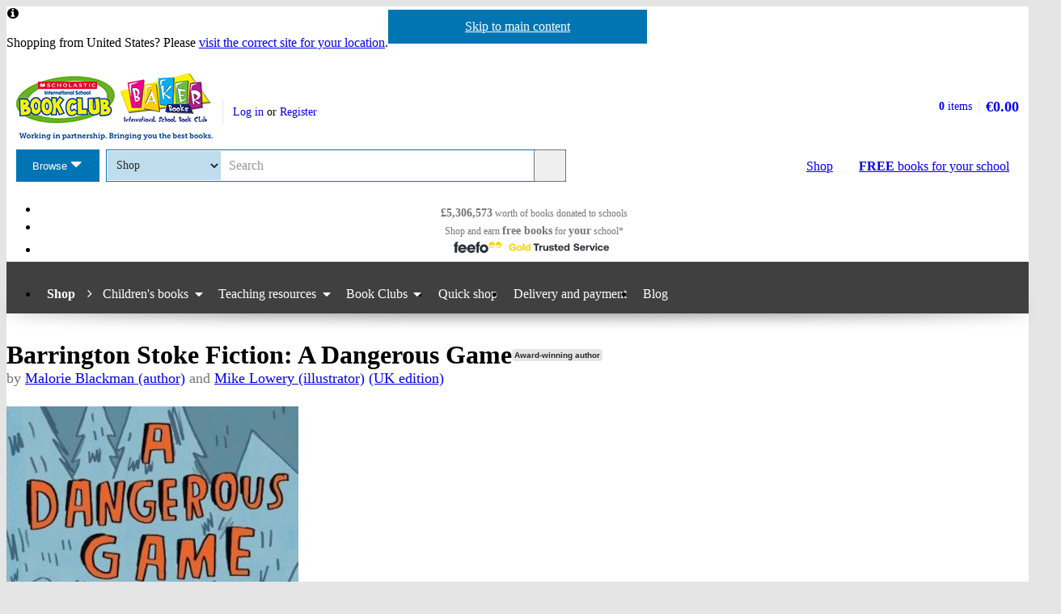

--- FILE ---
content_type: text/html; charset=utf-8
request_url: https://eu-shop.scholastic.co.uk/products/Barrington-Stoke-Fiction-A-Dangerous-Game-9781781128237
body_size: 18117
content:


<!DOCTYPE html>
<html
  class="no-js"
  lang="en"
  data-datadog-enabled="true"
  data-datadog-env="prod"
  >

  <head>
  <link rel="preconnect" href="https://d3ddkgxe55ca6c.cloudfront.net" />
<link rel="preconnect" href="https://d3ddkgxe55ca6c.cloudfront.net" crossorigin />


  <title>Barrington Stoke Fiction: A Dangerous Game - Scholastic Shop</title>

  <meta http-equiv="content-type" content="text/html; charset=utf-8" />
  <meta http-equiv="X-UA-Compatible" content="IE=edge" />


  <link rel="icon" type="image/x-icon" href="https://d3ddkgxe55ca6c.cloudfront.net/web-assets/icons/favicon-c0a81df975e71dc257a550d6a0c811864b3c15d6ad2db242c29e7f1f07f8cdb1.ico" />
<!-- Apple Touch Icons -->
<link rel="apple-touch-icon" type="image/png" href="https://d3ddkgxe55ca6c.cloudfront.net/web-assets/icons/apple-touch-icon-6cc67bbd23943723eaa8ff178bd003ef53791d1441153e4f47717e95dda00ae4.png" />
<link rel="apple-touch-icon" type="image/png" href="https://d3ddkgxe55ca6c.cloudfront.net/web-assets/icons/apple-touch-icon-57x57-cdd7770db29f60de68a8395fe627903320abd1604b314cc64d97711d5d9aff43.png" sizes="57x57" />
<link rel="apple-touch-icon" type="image/png" href="https://d3ddkgxe55ca6c.cloudfront.net/web-assets/icons/apple-touch-icon-72x72-dc33df6c261fc7b5339079da0e793a1f44307a3ac2506cb30526118b9555a994.png" sizes="72x72" />
<link rel="apple-touch-icon" type="image/png" href="https://d3ddkgxe55ca6c.cloudfront.net/web-assets/icons/apple-touch-icon-114x114-6296451836e84b10f2503a2ab0056fd8bd4b7496c9931e2ad04b6480ce2e0393.png" sizes="114x114" />
<link rel="apple-touch-icon" type="image/png" href="https://d3ddkgxe55ca6c.cloudfront.net/web-assets/icons/apple-touch-icon-144x144-d239f06527286fa57b0713391b09abce73484b834b5126d0d7b246a45cf74e83.png" sizes="144x144" />
<link rel="apple-touch-icon" type="image/png" href="https://d3ddkgxe55ca6c.cloudfront.net/web-assets/icons/apple-touch-icon-60x60-430efb04e2eb416c9a0aba9fd6f7f90b4c9767796905b92f043db1db6487de17.png" sizes="60x60" />
<link rel="apple-touch-icon" type="image/png" href="https://d3ddkgxe55ca6c.cloudfront.net/web-assets/icons/apple-touch-icon-120x120-f9b49074c7708d5fb2b2b54ba3c3df9cb157d8b1883bf510d13fee23b746f4ce.png" sizes="120x120" />
<link rel="apple-touch-icon" type="image/png" href="https://d3ddkgxe55ca6c.cloudfront.net/web-assets/icons/apple-touch-icon-76x76-4d5cb72f6090fca7957ef7ce8a18167d7a2f50feb565973a818908ee88d084e4.png" sizes="76x76" />
<link rel="apple-touch-icon" type="image/png" href="https://d3ddkgxe55ca6c.cloudfront.net/web-assets/icons/apple-touch-icon-152x152-74410b46f23c20f12bbcb0cf87a91bdd5318a15cfecc5951aa548ed34749084d.png" sizes="152x152" />

  <meta name="viewport" content="width=device-width, initial-scale=1">

    <meta name="description" content="Our price: €10.50/£7.00. An exciting school trip goes horribly wrong in this gripping tale from master storyteller Malorie Blackman." />
    <meta name="keywords" content="Scholastic Shop, Barrington Stoke Fiction: A Dangerous Game, 9781781128237, Key Stage 1, Key Stage 2" />


<meta name="format-detection" content="telephone=no" />
<link rel="canonical" href="https://eu-shop.scholastic.co.uk/products/Barrington-Stoke-Fiction-A-Dangerous-Game-9781781128237" />
<meta name="csrf-param" content="authenticity_token" />
<meta name="csrf-token" content="39yfqVnjd9jA4suiJkoy8UL24H-F70__Z2qDdC_i-Q7HUP5S4WwHyS1QCMDF8HCUL_mK9kHa0Zr0DzEGazkPqg" />
  
    <meta property="og:image" content="https://d3ddkgxe55ca6c.cloudfront.net/assets/t1529327783/a/be/4d/185692-ml-1740803.jpg"/>
<meta property="og:title" content="Barrington Stoke Fiction: A Dangerous Game">
<meta property="og:description" content="An exciting school trip goes horribly wrong in this gripping tale from master storyteller Malorie Blackman.">
<meta property="og:url" content="https://eu-shop.scholastic.co.uk/products/Barrington-Stoke-Fiction-A-Dangerous-Game-9781781128237">
<meta property="og:site_name" content="Scholastic Shop">

<meta name="twitter:card" content="summary_large_image">
<meta name="twitter:url" content="https://eu-shop.scholastic.co.uk/products/Barrington-Stoke-Fiction-A-Dangerous-Game-9781781128237">
<meta name="twitter:title" content="Barrington Stoke Fiction: A Dangerous Game">
<meta name="twitter:description" content="An exciting school trip goes horribly wrong in this gripping tale from master storyteller Malorie Blackman.">
<meta name="twitter:image" content="https://d3ddkgxe55ca6c.cloudfront.net/assets/t1529327783/a/be/4d/185692-ml-1740803.jpg">





  <!-- Global site tag (gtag.js) - Google Analytics -->
<script async src="https://www.googletagmanager.com/gtag/js?id=G-94K4MN1F9P"></script>
<script>
  window.dataLayer = window.dataLayer || [];
  function gtag(){dataLayer.push(arguments);}
  gtag('js', new Date());

  gtag(
    'set',
    'content_group',
    'Shop - product'
  );

  gtag('config', 'G-94K4MN1F9P',
    {"content_group":"Shop - product"}
  );
</script>



<!-- Google Analytics -->
<script>
(function(i,s,o,g,r,a,m){i['GoogleAnalyticsObject']=r;i[r]=i[r]||function(){
(i[r].q=i[r].q||[]).push(arguments)},i[r].l=1*new Date();a=s.createElement(o),
m=s.getElementsByTagName(o)[0];a.async=1;a.src=g;m.parentNode.insertBefore(a,m)
})(window,document,'script','//www.google-analytics.com/analytics.js','ga');

ga('create', 'UA-2673375-1', 'auto', {
  'legacyCookieDomain': '.scholastic.co.uk'
});

ga('require', 'GTM-5LXN4QW');
ga('require', 'ecommerce');


  ga(
    'set',
    'contentGroup1',
    'Shop - product'
  );

  ga(
    'set',
    'contentGroup2',
    'Shop - product - available'
  );

    ga(
      'set',
      'dimension1',
      '1086665'
    );
    ga(
      'set',
      'dimension2',
      'product'
    );





var pathToTrack = location.href;
var canonicalUrlLink = document.querySelector('link[rel=canonical]');
if (canonicalUrlLink) pathToTrack = canonicalUrlLink.getAttribute('href')
pathToTrack = pathToTrack.replace(/https?:\/\/[^\/]+/i,'');

ga('send', 'pageview', pathToTrack);

</script>
<!-- End Google Analytics -->


  

    <link rel="stylesheet" href="https://d3ddkgxe55ca6c.cloudfront.net/web-assets/bundles/core_sites/config-7150694aea31122bba59f325fc69d0e4eb9a9b51cb7cf57474a14eacc117e05e.css" media="screen" />
<link rel="stylesheet" href="https://d3ddkgxe55ca6c.cloudfront.net/web-assets/bundles/core_sites/reset-439311c5f401f3216888f4c7558d05da7017c9c75b96a3c62e294448f448c2df.css" media="screen" />
<link rel="stylesheet" href="https://d3ddkgxe55ca6c.cloudfront.net/web-assets/bundles/core_sites/typography-d123bfd4c76e56d762732ed08420b5ffd1c1cbc43eb72da055d5e3468557a860.css" media="screen" />
<link rel="stylesheet" href="https://d3ddkgxe55ca6c.cloudfront.net/web-assets/bundles/core_sites/core_sites-7b15f32b9735cf4c1ea3242cc19da8d9a8c5d71d1fa09dd1e44563bae41862b3.css" media="screen" />
<link rel="stylesheet" href="https://d3ddkgxe55ca6c.cloudfront.net/web-assets/bundles/core_sites/forms-fff88164bac216191f9ec72d4afac899ec6e85567b68a75e8edd4509b5908e1e.css" media="screen" />
<link rel="stylesheet" href="https://d3ddkgxe55ca6c.cloudfront.net/web-assets/bundles/core_sites/icon_font-217aef5512c72430fb2f2eb4338737e3738a5416abf4e1122e21d7970fb30709.css" media="screen" />
<link rel="stylesheet" href="https://d3ddkgxe55ca6c.cloudfront.net/web-assets/bundles/core_sites/icons-0326fdfed40e764c3fdc03b9ef60639dc6bc80a66b8504c5bfe30b17f929ee17.css" media="screen" />
<link rel="stylesheet" href="https://d3ddkgxe55ca6c.cloudfront.net/web-assets/bundles/core_sites/cms_components-3c6968a4205e4b28bd8d71c13a1b35b152139d17c351df7fe6a4102467b765b7.css" media="screen" />
<link rel="stylesheet" href="https://d3ddkgxe55ca6c.cloudfront.net/web-assets/bundles/core_sites/header-0117afe5ccc56302e7a9efde4c1528860e8afe706b8eedd898861f9732da483d.css" media="screen" />
<link rel="stylesheet" href="https://d3ddkgxe55ca6c.cloudfront.net/web-assets/bundles/core_sites/header_max-d202aece4a5834f23126ae7f054f3d908df297a6caef3c167d783cd79ea77e2a.css" media="screen" />
<link rel="stylesheet" href="https://d3ddkgxe55ca6c.cloudfront.net/web-assets/bundles/core_sites/core_sites--deferred-5bc7f7a6f424c6f994d08754cb3f32c1691569e780d013e3fdf93c995c01468c.css" media="print" onload="this.media=&#39;all&#39;" />
<link rel="stylesheet" href="https://d3ddkgxe55ca6c.cloudfront.net/web-assets/bundles/core_sites/header_max--deferred-87092e88981ae89f14a1e7ccd9371a86ec2dcf41a1d184a9bdd0939981b8fc9f.css" media="print" onload="this.media=&#39;all&#39;" />
<link rel="stylesheet" href="https://d3ddkgxe55ca6c.cloudfront.net/web-assets/bundles/core_sites/reset-439311c5f401f3216888f4c7558d05da7017c9c75b96a3c62e294448f448c2df.css" media="print" />
<link rel="stylesheet" href="https://d3ddkgxe55ca6c.cloudfront.net/web-assets/bundles/core_sites/print-a260a72f8ca24546e6dfe1c27f2fa8bcb1cdd239286a5e76bafcd85633ccdd18.css" media="print" />
<link rel="stylesheet" href="https://d3ddkgxe55ca6c.cloudfront.net/web-assets/bundles/shop/styles-142fff9b2792a8a52c90bb373c1e7771cc20ced27a523b05a2f6a6404f5027e0.css" media="screen" />
<link rel="stylesheet" href="https://d3ddkgxe55ca6c.cloudfront.net/web-assets/bundles/shop/print-4732523c0caafad9f4255068dd551a603d9ffd94d693e5b587e87e9c4f4dce72.css" media="print" />
<link rel="stylesheet" href="https://d3ddkgxe55ca6c.cloudfront.net/web-assets/bundles/shop/product-19d99c3ceb4029228885673824ebd997bc89794bb22df03df70d1fa7149fe67d.css" media="screen" />

</head>


  <body class="region-eu currency-eur usp-bar-enabled responsive no-search-performed product-page has-currency-switcher">
    <a class="skip-link" href="#sub-navigation">Skip to navigation</a>
<a class="skip-link" href="#content">Skip to main content</a>

    <div id="page">
      
<header id="header" class="header universal-navigation universal-navigation--isbc" lang="en">
  <h2 class="h_visually-hidden">Website header</h2>
  
  <div class="grid-container">
    <div class="alerts">
    
    <div class="alert alert--info" role="status">
    <span class="alert__icon fi--before--gap-after fi-info--before"></span>

    <p class="alert__content">
      Shopping from United States? Please <a href="http://world-shop.scholastic.co.uk">visit the correct site for your location</a>.
    </p>
</div>
    
    
    
</div>
<div class="alerts alerts--errors">
    
</div>

  </div>
  <div class="grid-container-full-width">
    <div class="universal-navigation__navigation has-sub-nav">
      <a id="logo" class="universal-navigation__logo universal-navigation__logo--isbc" href="https://www.scholastic.co.uk/">
  <span>
    <picture><source media="(max-width: 719px)" srcset="https://d3ddkgxe55ca6c.cloudfront.net/web-assets/logos/ISBC_Baker-Books_logo-b145f88093fa61a15c7536035df9723a81f002195560a45b99b1281657093be8.png" width="242px" height="64px" /><source media="(max-width: 971px)" srcset="https://d3ddkgxe55ca6c.cloudfront.net/web-assets/logos/ISBC_Baker-Books_logo_with_strap-6aa7049a1b1b7ee7d34e58f56c9a07022d7d6f5539e26a4063bdc7c60d30d2b6.png" width="243px" height="83px" /><img srcset="https://d3ddkgxe55ca6c.cloudfront.net/web-assets/logos/ISBC_Baker-Books_logo_with_strap-6aa7049a1b1b7ee7d34e58f56c9a07022d7d6f5539e26a4063bdc7c60d30d2b6.png" alt="Scholastic" width="243px" height="83px" /></picture>
  </span>
</a>
        <a href="#menu" id="mobile-menu-trigger"
  class="mobile-menu-trigger icon--menu icon--before icon--xl"
  data-mmenu-css-url="https://d3ddkgxe55ca6c.cloudfront.net/web-assets/bundles/core_sites/mmenu-bfc27fac42b8fbc010efe94b8525744749a6551a89dd1566db3f66a0a74a68eb.css"
  data-browse-button-endpoint="https://d3ddkgxe55ca6c.cloudfront.net/ws/browse_button?browse_host=eu-shop.scholastic.co.uk&variant=mobile_menu">
  <span>Menu</span>
</a>
        <button class="basket-reveal-trigger icon--basket icon--before icon--no-spacing" aria-expanded="false" aria-controls="header-shopping-basket">
          <span class="h_visually-hidden">Show basket</span>
</button>        <section class="universal-navigation__user-tasks universal-navigation__user-tasks--logged-out"
  aria-labelledby="account-actions-title">
  <h3 id="account-actions-title" class="h_visually-hidden">Account actions</h3>

  <div id="actions">
      <p>
        <a rel="nofollow" href="https://eu-shop.scholastic.co.uk/customer/login?return_to=%2Fproducts%2FBarrington-Stoke-Fiction-A-Dangerous-Game-9781781128237">Log in</a>
        or
        <a rel="nofollow" href="https://eu-shop.scholastic.co.uk/customer/signup?return_to=%2Fproducts%2FBarrington-Stoke-Fiction-A-Dangerous-Game-9781781128237">Register</a>
      </p>
  </div>
</section>
  <div id="header-shopping-basket" class="header-shopping-basket">
  <h3 id="basket-title" class="h_visually-hidden">Basket summary</h3>
  <a class="header-shopping-basket__link icon--basket icon--before icon--xl icon--c-blue icon--no-spacing" href="https://eu-shop.scholastic.co.uk/cart/edit">
    <div class="header-shopping-basket__contents ">
      <span><strong>0</strong> items</span>
    </div>
    <strong class="header-shopping-basket__total">€0.00</strong>
</a></div>


        <hr/>
        <nav id="browse" data-browse-button-endpoint="https://d3ddkgxe55ca6c.cloudfront.net/ws/browse_button?browse_host=eu-shop.scholastic.co.uk&amp;variant=async">
          <div class="trigger">
            <button>Browse<span class="h_visually-hidden"> the Scholastic website</span></button>
          </div>
        </nav>
        <button class="search-reveal-trigger icon--search icon--before icon--no-spacing" aria-expanded="false" aria-controls="header-search">
          <span class="h_visually-hidden">Show search</span>
</button>        <section id="site-search" class="universal-navigation__search" aria-labelledby="search-title">
          <h3 id="search-title" class="h_visually-hidden">Search</h3>
          <form class="form search" id="header-search" novalidate="novalidate" action="https://www.scholastic.co.uk/search/search" accept-charset="UTF-8" method="get">

  <div class="inner">
    <div class="selectwrapper">
      <select aria-label="Site to search" name="search[site]" id="search_site"><option data-suggestion-url="https://eu-shop.scholastic.co.uk/ws/search_suggestions" selected="selected" value="parents">Shop</option>
<option data-suggestion-url="https://resource-bank.scholastic.co.uk/ws/search_suggestions" value="education">Resource Bank</option>
<option data-suggestion-url="https://www.scholastic.co.uk/ws/search_suggestions" value="corporate">All</option></select>
    </div>

    <input id="query" class="string optional text js_sel-autocomplete" aria-label="Query" placeholder="Search" maxlength="200" size="200" type="text" name="search[query]" />
    <input value="eu" class="hidden" autocomplete="off" type="hidden" name="search[region]" id="search_region" />
    <input name="log" value="t" autocomplete="off" type="hidden" id="search_log" />

  </div>

  <button class="btn-action-secondary btn-action-secondary--filled header-search-btn icon--search icon--before icon--no-spacing" type="submit" data-disable-with="
    Search
">
    Search
</button></form>
        </section>

        

          <a class="btn-action-secondary btn-action-secondary--knockout" data-disable-with="
            <strong>FREE</strong> books <span>for your school</span>
" id="rewards-btn" href="https://eu-shop.scholastic.co.uk/free-books">
            <strong>FREE</strong> books <span>for your school</span>
</a>
          <a class="btn-action-secondary btn-action-secondary--filled icon--basket icon--before icon--xl" data-disable-with="Shop" id="shop-btn" href="https://eu-shop.scholastic.co.uk/">Shop</a>
      
      <div class="usp-bar">
  <ul class="usp-bar__usp-list h_clearfix">
    <li class="usp-bar__usp--total-donated eight-col col-sm-8 h_hidden--xs"
    data-event-category="Header"
    data-event-action="Clicked USP bar"
    data-event-label="£9m worth of books donated to schools">
  <a class="usp-bar__usp-link icon--scholastic-rewards-gbp icon--before icon--xxl icon--c-blue" href="https://eu-shop.scholastic.co.uk/free-books">
    <strong>£5,306,573</strong><span class="h_hidden--sm">&nbsp;worth of books</span>&nbsp;<span>donated to schools</span>
</a></li>
<li class="usp-bar__usp--shop-and-earn eight-col col-sm-8 h_hidden--xs"
    data-event-category="Header"
    data-event-action="Clicked USP bar"
    data-event-label="Shop and earn free books for your school">
  <a class="usp-bar__usp-link icon--open-book icon--before icon--xxl icon--c-blue" href="https://eu-shop.scholastic.co.uk/free-books">
    <span class="h_hidden--sm">Shop and earn</span>&nbsp;<strong class="h_hidden--md-up">Free books</strong><strong class="h_hidden--sm">free books</strong>&nbsp;<span>for</span>&nbsp;<strong>your</strong>&nbsp;<span>school*</span>
</a></li>

<li class="usp-bar__usp--feefo col-sm-8"
  data-event-category="Header"
  data-event-action="Clicked USP bar"
  data-event-label="Feefo subnav platinum services">
  <a class="usp-bar__usp-link" href="http://ww2.feefo.com/en-gb/reviews/scholastic-eu-shop">
    <img class="usp-bar__usp-feefo-image" alt="Feefo - gold service 2023" height="18" width="243" src="https://d3ddkgxe55ca6c.cloudfront.net/web-assets/logos/feefo_award_usp_gold-4f6b1fa0511d933548c910bfda620f2ab727aff66e180e9a666aa2679f282a32.svg" />
</a></li>


  </ul>
</div>

    </div>
  </div>

    <nav id="sub-navigation" aria-labelledby="nav-heading" class="grid-container-full-width js_sub-navigation" data-mega-menu-endpoint-url="https://eu-shop.scholastic.co.uk/ws/mega-menu">
      <h3 id="nav-heading" class=h_visually-hidden>Main menu</h3>
      <ul class="grid-container">
            <li class="sub-navigation__item sub-navigation__item--parent">
  <a class="sub-navigation__link" href="https://eu-shop.scholastic.co.uk/">Shop</a>
</li>

  <li class="sub-navigation__item sub-navigation__item--has-submenu">
    <div class="trigger">
      <a class="sub-navigation__link" href="/childrens-books">Children&#39;s books</a>
      <div class="sub-menu">
        <ul>
          <li>
            <a href="https://eu-shop.scholastic.co.uk/search/search?search%5Bdisable_guided_search%5D=true&amp;search%5Bis_book_pack%5D=t&amp;search%5Bsort%5D=bestselling&amp;search%5Btaxonomy_id%5D%5B%5D=957">Book packs</a>
          </li>
          <li>
            <a href="/picture-books">Picture books</a>
          </li>
          <li>
            <a href="https://eu-shop.scholastic.co.uk/search/search?breadcrumb%5B%5D=taxonomy_id&amp;search%5Bquery%5D=learning+to+read&amp;search%5Btaxonomy_id%5D%5B%5D=957">Learning to read</a>
          </li>
          <li>
            <a href="https://eu-shop.scholastic.co.uk/search/search?breadcrumb%5B%5D=taxonomy_id&amp;search%5Btaxonomy_id%5D%5B%5D=957&amp;search%5Btaxonomy_id%5D%5B%5D=1034">First readers</a>
          </li>
          <li>
            <a href="https://eu-shop.scholastic.co.uk/search/search?breadcrumb%5B%5D=taxonomy_id&amp;breadcrumb%5B%5D=ar_book_level_start&amp;breadcrumb%5B%5D=ar_book_level_end&amp;search%5Bar_book_level_end%5D=5.0&amp;search%5Bar_book_level_start%5D=4.0&amp;search%5Bdisable_guided_search%5D=true&amp;search%5Btaxonomy_id%5D%5B%5D=957">Chapter books</a>
          </li>
          <li>
            <a href="/authors/5173">Julia Donaldson &amp; Axel Scheffler</a>
          </li>
            <li>
              <a href="/authors/4879">Dav Pilkey</a>
            </li>
          <li>
            <a href="/authors/5155">Roald Dahl</a>
          </li>
          <li>
            <a href="/authors/7812">Michael Morpurgo</a>
          </li>
          <li>
            <a href="/authors/5685">Philip Pullman</a>
          </li>
          <li>
            <a href="/authors/4018">Malorie Blackman</a>
          </li>
            <li>
              <a href="/authors/297435">David Walliams</a>
            </li>
          <li>
            <a href="/authors/2396">Benjamin Zephaniah</a>
          </li>
          <li>
            <a href="/authors/4899559">Onjali Q. Raúf</a>
          </li>
          <li>
            <a href="/authors/674106">Tom Fletcher</a>
          </li>
            <li>
              <a href="/series/836">Tom Gates</a>
            </li>
          <li>
            <a href="https://eu-shop.scholastic.co.uk/search/search?search%5Bquery%5D=Harry+Potter">Harry Potter</a>
          </li>
          <li>
            <a href="https://eu-shop.scholastic.co.uk/search/search?breadcrumb%5B%5D=taxonomy_id&amp;breadcrumb%5B%5D=age_start&amp;breadcrumb%5B%5D=age_end&amp;search%5Bage_end%5D=18&amp;search%5Bage_start%5D=13&amp;search%5Bsort%5D=date-desc&amp;search%5Btaxonomy_id%5D%5B%5D=957">Books for teens</a>
          </li>
        </ul>
      </div>
    </div>
  </li>

  <li class="sub-navigation__item sub-navigation__item--has-submenu">
    <div class="trigger">
      <a class="sub-navigation__link" href="/teaching-resources">Teaching resources</a>
      <div class="sub-menu">
        <ul>
          <li>
            <a href="https://eu-shop.scholastic.co.uk/search/search?breadcrumb%5B%5D=taxonomy_id&amp;search%5Bdisable_guided_search%5D=true&amp;search%5Bsort%5D=bestselling&amp;search%5Btaxonomy_id%5D%5B%5D=49&amp;search%5Btaxonomy_id%5D%5B%5D=152">Maths</a>
          </li>
          <li>
            <a href="https://eu-shop.scholastic.co.uk/search/search?breadcrumb%5B%5D=taxonomy_id&amp;search%5Bdisable_guided_search%5D=true&amp;search%5Bquery%5D=100+English&amp;search%5Bsort%5D=bestselling&amp;search%5Btaxonomy_id%5D%5B%5D=49&amp;search%5Btaxonomy_id%5D%5B%5D=128">English</a>
          </li>
          <li>
            <a href="https://eu-shop.scholastic.co.uk/search/search?breadcrumb%5B%5D=taxonomy_id&amp;search%5Bdisable_guided_search%5D=true&amp;search%5Bquery%5D=SATs&amp;search%5Bsort%5D=relevance&amp;search%5Btaxonomy_id%5D%5B%5D=49">SATs</a>
          </li>
          <li>
            <a href="https://eu-shop.scholastic.co.uk/search/search?search%5Bdisable_guided_search%5D=true&amp;search%5Bquery%5D=GCSE+9-1">GCSE 9-1</a>
          </li>
          <li>
            <a href="/series/849">MFL</a>
          </li>
          <li>
            <a href="https://eu-shop.scholastic.co.uk/search/search?breadcrumb%5B%5D=taxonomy_id&amp;search%5Bsort%5D=bestselling&amp;search%5Btaxonomy_id%5D%5B%5D=1025">ELT</a>
          </li>
          <li>
            <a href="/class-sets">Class sets</a>
          </li>
          <li>
            <a href="/dictionaries">Dictionaries</a>
          </li>
          <li>
            <a href="https://eu-shop.scholastic.co.uk/search/search?breadcrumb%5B%5D=taxonomy_id&amp;search%5Bsort%5D=bestselling&amp;search%5Btaxonomy_id%5D%5B%5D=49&amp;search%5Btaxonomy_id%5D%5B%5D=52">Home learning</a>
          </li>
        </ul>
      </div>
    </div>
  </li>

  <li class="sub-navigation__item sub-navigation__item--has-submenu">
    <div class="trigger">
      <a class="sub-navigation__link" href="https://eu-shop.scholastic.co.uk/bookclubs">Book Clubs</a>
      <div class="sub-menu">
        <ul>
          <li>
            <a href="/book-club-age-0-to-6-years">Books for ages 0-6</a>
          </li>
          <li>
            <a href="/book-club-age-7-to-11-years">Books for ages 7-11</a>
          </li>
          <li>
            <a href="/teen-book-club">Books for age 11+</a>
          </li>
          <li>
            <a href="/teaching-resources">Teaching resources</a>
          </li>
          <li>
            <a href="/catalogues">Online leaflets</a>
          </li>
            <li>
              <a href="/bookclubs/order_forms">Order forms</a>
            </li>
          <li>
            <a href="/bookclubs/parents">Information for parents</a>
          </li>
          <li>
            <a href="https://eu-shop.scholastic.co.uk/faqs">Help</a>
          </li>
        </ul>
      </div>
    </div>
  </li>

<li class="sub-navigation__item">
  <a class="sub-navigation__link" href="/quick_shop">Quick shop</a>
</li>

<li class="sub-navigation__item">
  <a class="sub-navigation__link" href="https://eu-shop.scholastic.co.uk/delivery-and-payment">Delivery and payment</a>
</li>
<li class="sub-navigation__item">
  <a class="sub-navigation__link" href="https://www.scholastic.co.uk/blog">Blog</a>
</li>

      </ul>
    </nav>
</header>


      <main id="content" class="content">
        

  <div class="grid-container">
  <div class="main-product" itemscope itemtype="http://schema.org/Product">
    <div class="row">
      <div id="product-title" class="product-title col-sm-24">
        <h1>
          <span itemprop="name">Barrington Stoke Fiction: A Dangerous Game</span> <span class="block-sticker"><span class="award-winning-author"><a rel="nofollow" title="View all by award-winning authors/illustrators" href="https://eu-shop.scholastic.co.uk/search/search?now=award_winning_author&amp;search%5Baward_winning_author%5D=t">Award-winning author</a></span></span>
              <span class="product-title__author">
      by <a href="/authors/Malorie-Blackman-4018">Malorie Blackman (author)</a> and <a href="/authors/Mike-Lowery-4656600">Mike Lowery (illustrator)</a>
        <a rel="nofollow" href="https://eu-shop.scholastic.co.uk/search/search?now=taxonomy_id&amp;search%5Btaxonomy_id%5D%5B%5D=974">(UK edition)</a>
    </span>

        </h1>
      </div>

      <section class="main-image col-md-8 col-sm-14" aria-label="Product images">
        <div class="product-image">
          <img alt="Barrington Stoke Fiction: A Dangerous Game" itemprop="image" class="border" src="//d3ddkgxe55ca6c.cloudfront.net/assets/t1529327783/a/be/4d/185692-ml-1740803.jpg" width="361" height="550" />
          
        </div>
          
      </section>

      <div class="col-sm-10 col-md-8 col-md-offset-1 col-lg-8">
            <p class="age-rating">
      <a rel="nofollow" href="https://eu-shop.scholastic.co.uk/search/search?now=age_range&amp;search%5Bage_end%5D=10&amp;search%5Bage_start%5D=9">Suitable for 9 – 10 years</a>
    </p>

        <section class="product-ordering product-ordering--product-page" id="main-product-ordering" aria-label="Product purchasing">
  <dl class="h_spacing-bottom--half">
    <dt class="h_visually-hidden">Format</dt>
    <dd class="format">Paperback</dd>
    
<dt class="currency-eur h_visually-hidden">
  <abbr title="euros">
    eur  </abbr> prices
</dt>

<dd class="currency-eur product-price product-price--large" itemprop="offers" itemscope itemtype="http://schema.org/Offer">
    <div class="currency-eur product-savings">
      Save €1.25
    </div>

    <span class="label">Offer price: </span>

  <strong>
        <span itemprop="priceCurrency" content="EUR">€</span><span itemprop="price" content="10.50">10.50</span>
  </strong>

  <span class="currency-select">
      <a class="btn-default-secondary btn-default-secondary--filled" data-disable-with="
        <span class=&quot;h_visually-hidden&quot;>Switch to </span>
        £
" rel="nofollow" href="/products/Barrington-Stoke-Fiction-A-Dangerous-Game-9781781128237?currency=gbp">
        <span class="h_visually-hidden">Switch to </span>
        £
</a>  </span>

</dd>

  <dd class="currency-eur product-rrp-rewards">
    <span class ="label"><abbr title="Recommended Retail Price">RRP</abbr>: </span>
    €11.75
  </dd>


    
<dt class="currency-gbp h_visually-hidden">
  <abbr title="pounds sterling">
    gbp  </abbr> prices
</dt>

<dd class="currency-gbp product-price product-price--large">
    <div class="currency-gbp product-savings">
      Save £0.99
    </div>

    <span class="label">Offer price: </span>

  <strong>
      £7.00
  </strong>

  <span class="currency-select">
      <a class="btn-default-secondary btn-default-secondary--filled selected" data-disable-with="
        <span class=&quot;h_visually-hidden&quot;>Switch to </span>
        €
" rel="nofollow" href="/products/Barrington-Stoke-Fiction-A-Dangerous-Game-9781781128237?currency=eur">
        <span class="h_visually-hidden">Switch to </span>
        €
</a>  </span>

</dd>

  <dd class="currency-gbp product-rrp-rewards">
    <span class ="label"><abbr title="Recommended Retail Price">RRP</abbr>: </span>
    £7.99
  </dd>


</dl>








<div class="add-to-basket-form add-to-basket-form--product-page">
  



  <form action="https://eu-shop.scholastic.co.uk/line_items/add?id=119161" accept-charset="UTF-8" method="post"><input type="hidden" name="authenticity_token" value="kh2uMG_eNPYlTOqAlpuToi6TCVdZului4bbaRIHeIpaKkc_L11FE58j-KeJ1IdHHQ5xj3p2Pxcdy02g2xQXUMg" autocomplete="off" />
    <fieldset class=" is-commissionable">
      <legend class="h_visually-hidden">Product ordering</legend>
        <div class="add-to-basket-form__quantity">
          <label for="quantity_119161"><abbr title="Quantity">Qty</abbr></label>
          <select name="quantity[119161]" id="quantity_119161" class="qty"><option value="1">1</option>
<option value="2">2</option>
<option value="3">3</option>
<option value="4">4</option>
<option value="5">5</option>
<option value="6">6</option>
<option value="7">7</option>
<option value="8">8</option>
<option value="9">9</option>
<option value="10">10</option>
<option value="11">11</option>
<option value="12">12</option>
<option value="13">13</option>
<option value="14">14</option>
<option value="15">15</option>
<option value="16">16</option>
<option value="17">17</option>
<option value="18">18</option>
<option value="19">19</option>
<option value="20">20</option>
<option value="21">21</option>
<option value="22">22</option>
<option value="23">23</option>
<option value="24">24</option>
<option value="25">25</option>
<option value="26">26</option>
<option value="27">27</option>
<option value="28">28</option>
<option value="29">29</option>
<option value="30">30</option></select>
        </div>

      <ul class="add-to-basket-form__add-list">
        <li class="add-to-basket-form__add">
          <button class="btn-action-primary btn-action-primary--filled add-to-basket-form__add-btn" type="submit" data-disable-with="
            <span class=&quot;js_add-to-basket-form__btn-content&quot;>Buy <span class=&quot;h_visually-hidden&quot;>Barrington Stoke Fiction: A Dangerous Game</span></span>
            <span class=&quot;js_add-to-basket-form__btn-state js_add-to-basket-form__btn-state--adding fi--after fi-processing--after fi-spin--after&quot;></span>
            <span class=&quot;js_add-to-basket-form__btn-state js_add-to-basket-form__btn-state--success fi--after fi-success--after&quot;></span>
">
            <span class="js_add-to-basket-form__btn-content">Buy <span class="h_visually-hidden">Barrington Stoke Fiction: A Dangerous Game</span></span>
            <span class="js_add-to-basket-form__btn-state js_add-to-basket-form__btn-state--adding fi--after fi-processing--after fi-spin--after"></span>
            <span class="js_add-to-basket-form__btn-state js_add-to-basket-form__btn-state--success fi--after fi-success--after"></span>
</button>        </li>

              <li class="add-to-basket-form__add add-to-basket-form__add--rewards">
                <button class="btn-action-secondary btn-action-secondary--filled add-to-basket-form__rewards-link" type="submit" data-disable-with="
                  <span class=&quot;js_add-to-basket-form__btn-content&quot;>Use Rewards <span class=&quot;h_visually-hidden&quot;> for Barrington Stoke Fiction: A Dangerous Game </span></span>
                  <span class=&quot;js_add-to-basket-form__btn-state js_add-to-basket-form__btn-state--adding fi--after fi-processing--after fi-spin--after&quot;></span>
                  <span class=&quot;js_add-to-basket-form__btn-state js_add-to-basket-form__btn-state--success fi--after fi-success--after&quot;></span>
                " name="rewards" value="true">
                  <span class="js_add-to-basket-form__btn-content">Use Rewards <span class="h_visually-hidden"> for Barrington Stoke Fiction: A Dangerous Game </span></span>
                  <span class="js_add-to-basket-form__btn-state js_add-to-basket-form__btn-state--adding fi--after fi-processing--after fi-spin--after"></span>
                  <span class="js_add-to-basket-form__btn-state js_add-to-basket-form__btn-state--success fi--after fi-success--after"></span>
                </button><!--
                --><div class="add-to-basket-form__rewards-info"><button class="sel-info screen-only" aria-haspopup="dialog"><span class="h_visually-hidden">More information</span><span class="sel-info__icon" aria-hidden="true"></span><template class="sel-info__content">
                  <h2 class="h4" id="add-to-basket-form__rewards-info-title">Scholastic Rewards</h2>
                  <p>Schools earn Scholastic Rewards when parents or staff order from us. If you work at a school you can use Rewards to buy books and resources for your classroom or library. <a href="https://eu-shop.scholastic.co.uk/spend-your-rewards">Find out how to use Scholastic Rewards</a></p></template></button>
                </div>
              </li>
      </ul>

    </fieldset>
</form>
</div>

</section>


        
            <div class="product-commission product-commission--product">
      <span class="product-commission__coin rewards-coin--eur"></span>
      <p class="product-commission__content">
        Buy this and your school gets
        <strong class="product-commission__product-rewards">
          €2.10
        </strong> to spend on books

          <button class="sel-info screen-only" aria-haspopup="dialog"><span class="h_visually-hidden">More information</span><span class="sel-info__icon" aria-hidden="true"></span><template class="sel-info__content">
            <h2 class="h4" id="product-commission__info-title">Scholastic Rewards</h2>
            <p>Orders of €20 or more will earn 20%
            of your order value back in Scholastic Rewards for your school.
            <a href="https://eu-shop.scholastic.co.uk/free-books">Find out more about Scholastic Rewards</a></p>
</template></button>      </p>
    </div>


          <form action="/products/Barrington-Stoke-Fiction-A-Dangerous-Game-9781781128237" accept-charset="UTF-8" method="post"><input type="hidden" name="authenticity_token" value="4Pc4qOf1blF1w_go7Ev_I94a-V30zkL5XD1--QkRXdH4e1lTX3oeQJhxO0oP8b1GsxWT1DD73JzPWMyLTcqrdQ" autocomplete="off" /><div><input type="hidden" name="rating_reviewable_id" id="rating_reviewable_id" value="119161" autocomplete="off" /></div></form>

            <div class="rate-product h_text-align-center">

        <div itemprop="aggregateRating" itemscope itemtype="http://schema.org/AggregateRating">
            <meta itemprop="reviewCount" content="1" />
          <div class="stars stars-five max-stars-five"><!--
  --><span class="icon--star icon--before icon--xxl icon--no-spacing"></span><!--
  --><span class="icon--star-empty icon--before icon--xxl icon--no-spacing"></span><!--
  --><span class="stars__text h_visually-hidden">This item has 5 stars  of a maximum 5</span><!--
--></div>

          <p>
            Rated
            <span itemprop="ratingValue">5</span>/<span itemprop="bestRating">5</span>
            from <span itemprop="ratingCount">3</span> ratings
          </p>
        </div>


    <p>
      1
      review
        (<a id="add-review-link" rel="nofollow" href="#reviews">Add a review</a>)
    </p>
  </div>

        
<div class="share-links share-links--align-center">
  <p class="share-links__header">Share this page: </p>
  <ul class="share-links__list h_clearfix">
    <li class="share-links__list-item">
      <a class="share-links__link icon--twitter icon--before icon--no-spacing" rel="external" href="https://twitter.com/intent/tweet?text=Barrington+Stoke+Fiction%3A+A+Dangerous+Game&amp;url=https%3A%2F%2Feu-shop.scholastic.co.uk%2Fproducts%2FBarrington-Stoke-Fiction-A-Dangerous-Game-9781781128237">
        <span class="h_visually-hidden">Share on Twitter</span>
</a>    </li>

    <li class="share-links__list-item">
      <a class="share-links__link icon--pinterest icon--before icon--no-spacing" rel="external" href="http://pinterest.com/pin/create/button/?description=An+exciting+school+trip+goes+horribly+wrong+in+this+gripping+tale+from+master+storyteller+Malorie+Blackman.&amp;media=https%3A%2F%2Fd3ddkgxe55ca6c.cloudfront.net%2Fassets%2Ft1529327783%2Fa%2Fbe%2F4d%2F185692-ml-1740803.jpg&amp;url=https%3A%2F%2Feu-shop.scholastic.co.uk%2Fproducts%2FBarrington-Stoke-Fiction-A-Dangerous-Game-9781781128237">
        <span class="h_visually-hidden">Share on Pinterest</span>
</a>    </li>

    <li class="share-links__list-item">
      <a class="share-links__link icon--facebook icon--before icon--no-spacing" rel="external" href="https://facebook.com/sharer.php?u=https%3A%2F%2Feu-shop.scholastic.co.uk%2Fproducts%2FBarrington-Stoke-Fiction-A-Dangerous-Game-9781781128237">
        <span class="h_visually-hidden">Share on Facebook</span>
</a>    </li>
  </ul>
</div>

      </div>

      <div class="col-xs-24 col-md-6 col-md-offset-1 col-lg-6">
        <div class="row--no-margin-bottom">
            <div class="col-sm-8 col-md-24 feefo-container">
              <a class="feefo-service-rating h_spacing-bottom" href="http://ww2.feefo.com/en-gb/reviews/scholastic-eu-shop">
  <img class="feefo-service-rating__img img--responsive" alt="Feefo gold service award 2025" width="1920" height="602" src="https://d3ddkgxe55ca6c.cloudfront.net/web-assets/sitespecific/shop/feefo_award_gold-9cec9597a456ad368ad7f6aa7d762934d47f3b2ebbfe830bf8c8778e3b779ce1.svg" />
</a>
            </div>
            <div class="col-sm-8 col-md-24 rewards-message-container">
              <a class="school-rewards-message highlighted-content" href="https://eu-shop.scholastic.co.uk/free-books">
  Every order over €20 earns
  <span class="school-rewards-message__highlighted fi--before fi-highlight-left--before fi--after fi-highlight-right--after">Free books</span>
  for your school.
  <span class="school-rewards-message__hash-tag">
    #ScholasticSupportsSchools
  </span>
</a>
            </div>
          <div class="col-sm-8 col-md-24">
            
            <section class="delivery-info highlighted-content" aria-labelledby="delivery-info-title">
  <h2 id="delivery-info-title" class="h3 delivery-info__title icon--truck icon--before icon--xxl">Delivery information</h2>
  <div class="delivery-info__content formatting formatting-base">
    <ul>
      <li>FREE postage to schools*</li>
      <li><a href="/delivery_charges">Postage charges</a> apply to home addresses</li>
      <li>Delivery within 10 working days</li>
    </ul>

    <h3 class="h4">Book Club orders</h3>

    <ul>
      <li>FREE postage to schools*</li>
      <li>Books will be despatched after the school's order is confirmed</li>
    </ul>

    <p><a href="/delivery-and-payment">Delivery information and refund and returns policy</a></p>

    <p>*We do not charge postage costs on your order, but border charges are payable and additional customs charges may be levied.</p>
  </div>
</section>


          </div>

              <div class="col-sm-8 col-md-24">
                <section class="taxonomy highlighted-content" aria-labelledby="categories-title">
                    <p class="more-books-for-link">
    <a rel="nofollow" href="https://eu-shop.scholastic.co.uk/search/search?now=age_range&amp;search%5Bage_end%5D=10&amp;search%5Bage_start%5D=9">More books for 9 - 10 year olds</a>
  </p>

                    <div class="categories">
    <h3 id="categories-title">Categories</h3>
    <ul>
        <li>
          <a href="https://eu-shop.scholastic.co.uk/search/search?search%5Btaxonomy_id%5D%5B%5D=53">Adventure</a>
        </li>
        <li>
          <a href="https://eu-shop.scholastic.co.uk/search/search?search%5Btaxonomy_id%5D%5B%5D=137">All About You</a> > <a href="https://eu-shop.scholastic.co.uk/search/search?search%5Btaxonomy_id%5D%5B%5D=1108">BAME</a>
        </li>
        <li>
          <a href="https://eu-shop.scholastic.co.uk/search/search?search%5Btaxonomy_id%5D%5B%5D=137">All About You</a> > <a href="https://eu-shop.scholastic.co.uk/search/search?search%5Btaxonomy_id%5D%5B%5D=299">Bullying</a>
        </li>
        <li>
          <a href="https://eu-shop.scholastic.co.uk/search/search?search%5Btaxonomy_id%5D%5B%5D=137">All About You</a> > <a href="https://eu-shop.scholastic.co.uk/search/search?search%5Btaxonomy_id%5D%5B%5D=146">Friends and Friendship</a>
        </li>
        <li>
          <a href="https://eu-shop.scholastic.co.uk/search/search?search%5Btaxonomy_id%5D%5B%5D=137">All About You</a> > <a href="https://eu-shop.scholastic.co.uk/search/search?search%5Btaxonomy_id%5D%5B%5D=150">School Life</a>
        </li>
        <li>
          <a href="https://eu-shop.scholastic.co.uk/search/search?search%5Btaxonomy_id%5D%5B%5D=342">Award Winners</a> > <a href="https://eu-shop.scholastic.co.uk/search/search?search%5Btaxonomy_id%5D%5B%5D=1313">Award-Winning Author</a>
        </li>
        <li>
          <a href="https://eu-shop.scholastic.co.uk/search/search?search%5Btaxonomy_id%5D%5B%5D=128">English</a> > <a href="https://eu-shop.scholastic.co.uk/search/search?search%5Btaxonomy_id%5D%5B%5D=134">Reading</a> > <a href="https://eu-shop.scholastic.co.uk/search/search?search%5Btaxonomy_id%5D%5B%5D=1288">Pie Corbett&#39;s Reading Spine</a> > <a href="https://eu-shop.scholastic.co.uk/search/search?search%5Btaxonomy_id%5D%5B%5D=1294">Year 4</a>
        </li>
        <li>
          <a href="https://eu-shop.scholastic.co.uk/search/search?search%5Btaxonomy_id%5D%5B%5D=128">English</a> > <a href="https://eu-shop.scholastic.co.uk/search/search?search%5Btaxonomy_id%5D%5B%5D=134">Reading</a> > <a href="https://eu-shop.scholastic.co.uk/search/search?search%5Btaxonomy_id%5D%5B%5D=1049">Reluctant Readers</a>
        </li>
        <li>
          <a href="https://eu-shop.scholastic.co.uk/search/search?search%5Btaxonomy_id%5D%5B%5D=4">Fiction</a>
        </li>
    </ul>
  </div>

                </section>
              </div>
        </div>
      </div>
    </div>

    <div class="row">
      <div class="col-xs-24 col-md-16 col-lg-18">
        
  <section class="product-description formatting-base" aria-labelledby="product-description-title">
    <h2 id="product-description-title">Product description</h2>
    <div itemprop="description">
      <p>An exciting school trip goes horribly wrong in this gripping tale from master storyteller Malorie Blackman.</p>
<p>Although Sam has a long-term illness, all he wants is the chance to lead a normal life. So he is thrilled when he finally gets his mum and dad to let him go on the school trip to the Scottish Highlands. Sam’s desperate for an adventure and wants to prove to everyone that he’s just as strong as his friends. But when some of the boys from his class take a reckless risk in order to win a challenge, the trip turns out to be more dangerous than Sam could have imagined.</p>
<p>Particularly suitable for readers aged 9+ with a reading age of 8.</p>
      <p class="formatting__p">
        
      </p>
    </div>
  </section>

        

      </div>

          <section class="product-details col-xs-24 col-md-7 col-md-offset-1 col-lg-5"  aria-labelledby="product-details-title">
    <h2 id="product-details-title">Product Details</h2>
      <h3 class="h7">Format</h3>
  <p class="p-small">Paperback</p>
  <h3 class="h7">ISBN</h3>
  <p class="p-small">9781781128237</p>
  <h3 class="h7">Publisher</h3>
  <p class="p-small"><a rel="nofollow" href="https://eu-shop.scholastic.co.uk/search/search?now=query&amp;search%5Bquery%5D=Barrington+Stoke+Ltd">Barrington Stoke Ltd</a></p>
  <h3 class="h7">Date published</h3>
  <p class="p-small">September 6th, 2018</p>




  <h3 class="h7">Accelerated Reader</h3>
  <p class="p-small">AR book level: 3.7; Middle years; 2.0 points</p>

  <h3 class="h7">Other details</h3>
  <ul class="formatting__ul h_spacing-bottom--half">
    <li class="formatting__li p-small">88 pages</li>
  </ul>

  <h3 class="h7">Condition</h3>
    <p
      class="p-small"
      itemscope
      itemprop="itemCondition"
      itemtype="http://schema.org/OfferItemCondition"
      content="http://schema.org/NewCondition"
    >
      New
    </p>

      <strong id="choose-edition">
        <a rel="nofollow" href="https://eu-shop.scholastic.co.uk/search/search?now=taxonomy_id&amp;search%5Btaxonomy_id%5D%5B%5D=974">UK edition</a>
      </strong>
  </section>

    </div>
  </div>
</div>

    <div class="h_clearfix product-page-section">
      <div class="grid-container">
        <section id="author" aria-label="Author/Illustrator">
              <h2>Author/Illustrator</h2>
  <div class="row">

    <div class="col-md-20 formatting-base">
      <h3><a href="/authors/Malorie-Blackman-4018">Malorie Blackman</a></h3>
        <a href="/authors/Malorie-Blackman-4018"><img class="inset right" alt="Photo of Malorie Blackman" loading="lazy" src="https://d3ddkgxe55ca6c.cloudfront.net/assets/t1496565487/a/d3/0a/7221-malorie-blackman-1-1111725.jpg" /></a>
      <div class="js_product-page-section__author-biog">
        <p>Malorie Blackman has written over fifty books and is acknowledged as one of today’s most imaginative and convincing writers for young readers. Her best-loved books include the highly acclaimed <em>Noughts and Crosses</em> sequence and <em>Pig Heart Boy</em>, which also became a major BBC TV series. She has been awarded numerous prizes for her work, including the Red House Children’s Book Award, and has also been shortlisted for the Carnegie Medal. In 2005 she was honoured with the Eleanor Farjeon Award in recognition of her contribution to children’s books, and in 2008 she received an OBE for her services to children’s literature.  She has been described by The Times as ‘a national treasure’ and was the Children’s Laureate 2013-15.</p>
      </div>
    </div>
  </div><!-- /.container -->

</section>      </div>
    </div>
    <div class="h_clearfix product-page-section">
      <div class="grid-container">
        <section id="reviews" aria-label="Reviews">
            <h2>Reviews</h2>


    
      <ol class="review-list">
        <li class="review">
  <div class="comment-entry row--no-margin-bottom h_clearfix " id="review-208268">
    <h3 class="comment-meta h_wordwrap col-xs-24 col-sm-5 col-md-4" data-hj-suppress>felix <br/>
      <span class="c_text-light"><em>on</em> 29 June 2024</span>
    </h3>
    <div class="col-xs-24 col-sm-19 col-md-20 h_spacing-bottom--half">
      <div class="comment-content h_wordwrap">
        <h4>the best book ever</h4>
        <p>wonderful book fantastic</p>
      </div>
        <div class="stars stars-five max-stars-five"><!--
  --><span class="icon--star icon--before icon--xl icon--no-spacing"></span><!--
  --><span class="icon--star-empty icon--before icon--xl icon--no-spacing"></span><!--
  --><span class="stars__text h_visually-hidden">5 out of 5</span><!--
--></div>

    </div><!-- /.comment-content -->
  </div><!-- /.comment-entry -->
</li>

      </ol>

  <div class="js_add-review-form">
    <h3>Add a review</h3>
    <div class="row--no-margin-bottom">
      <form class="form stacked col-md-16" id="tab-review-form" novalidate="novalidate" action="/products/119161/reviews" accept-charset="UTF-8" method="post"><input type="hidden" name="authenticity_token" value="KfkXGNEyR6h4gr16yLJ14DuKjr6my_0IAQqP_RhdKpExdXbjab03uZUwfhgrCDeFVoXkN2L-Y22Sbz2PXIbcNQ" autocomplete="off" />
        <div id="reviews-rating" class="star-rating">
  <label>Rating</label>
  
  <input type="radio" name="rating" id="rating_1" value="1" class="star" /><label for="rating_1">1</label>
  <input type="radio" name="rating" id="rating_2" value="2" class="star" /><label for="rating_2">2</label>
  <input type="radio" name="rating" id="rating_3" value="3" class="star" /><label for="rating_3">3</label>
  <input type="radio" name="rating" id="rating_4" value="4" class="star" /><label for="rating_4">4</label>
  <input type="radio" name="rating" id="rating_5" value="5" class="star" /><label for="rating_5">5</label>


</div>

<ul>
    <li class="sel-form-field string required review_username"><label class="string required" for="review_username">Your name <span class="required-symbol" title="required field">*</span></label><input class="string required" required="required" aria-required="true" type="text" name="review[username]" id="review_username" /></li>

  <li class="sel-form-field string required review_title"><label class="string required" for="review_title">Review title <span class="required-symbol" title="required field">*</span></label><input maxlength="30" class="string required" required="required" aria-required="true" size="30" type="text" name="review[title]" id="review_title" /></li>
  <li class="sel-form-field text required review_body"><label class="text required" for="review_body">Your review <span class="required-symbol" title="required field">*</span></label><textarea class="text required" required="required" aria-required="true" name="review[body]" id="review_body">
</textarea></li>
</ul>
  <div class="form-actions"><input class="btn-action-primary btn-action-primary--filled" value="Add your review" type="submit" data-disable-with="Add your review" /></div>

</form>    </div>
  </div>



</section>      </div>
    </div>
    <div class="h_clearfix product-page-section">
      <div class="grid-container">
        <section id="related-items" aria-label="Similar items">
              
<h2>Similar items</h2>
<!-- Do not index the related items for a product - thinking it may be overly biasing the search results -->
<div class="js_side-scroller js_side-scroller--clickable formatting--remove"><div class="js_side-scroller__content"><ul class="js_side-scroller__item-wrapper">
  
<li class="small-product formatting--remove">
  
    <a class="product-image" tabindex="-1" href="https://eu-shop.scholastic.co.uk/products/1261"><img alt="Thief!" data-src="//d3ddkgxe55ca6c.cloudfront.net/assets/t1543511873/a/f0/66/81490-px258ea-1788339.jpg" class="border lazyload" src="[data-uri]" width="167" height="258" /></a>
    <a title="Thief!" class="small-product__title" href="https://eu-shop.scholastic.co.uk/products/1261">Thief!</a>
      <div class="small-product__usp">
        <p class=" icon--award icon--before">Award-winning author</p>
      </div>

  
      <dl class="h_spacing-bottom--quarter">
        
  <dt class="currency-eur h_visually-hidden">
    <abbr title="euros">eur</abbr> prices
  </dt>

  <dd class="currency-eur product-price--primary">
    Offer price: <span>€12.00</span>
  </dd>

    <dd class="currency-eur product-price--secondary">
      <abbr title="Recommended Retail Price">RRP</abbr>: <span>€13.22</span>
    </dd>

  <dt class="currency-gbp h_visually-hidden">
    <abbr title="pounds sterling">gbp</abbr> prices
  </dt>

  <dd class="currency-gbp product-price--primary">
    Offer price: <span>£8.00</span>
  </dd>

    <dd class="currency-gbp product-price--secondary">
      <abbr title="Recommended Retail Price">RRP</abbr>: <span>£8.99</span>
    </dd>


      </dl>


</li>

  
<li class="small-product formatting--remove">
  
    <a class="product-image" tabindex="-1" href="https://eu-shop.scholastic.co.uk/products/129634"><img alt="Billy and the Beast" data-src="//d3ddkgxe55ca6c.cloudfront.net/assets/t1565870129/a/ee/17/200879-px258ea-1896883.jpg" class="border lazyload" src="[data-uri]" width="197" height="238" /></a>
    <a title="Billy and the Beast" class="small-product__title" href="https://eu-shop.scholastic.co.uk/products/129634">Billy and the Beast</a>

  
      <dl class="h_spacing-bottom--quarter">
        
  <dt class="currency-eur h_visually-hidden">
    <abbr title="euros">eur</abbr> prices
  </dt>

  <dd class="currency-eur product-price--primary">
    Offer price: <span>€10.50</span>
  </dd>

    <dd class="currency-eur product-price--secondary">
      <abbr title="Recommended Retail Price">RRP</abbr>: <span>€11.75</span>
    </dd>

  <dt class="currency-gbp h_visually-hidden">
    <abbr title="pounds sterling">gbp</abbr> prices
  </dt>

  <dd class="currency-gbp product-price--primary">
    Offer price: <span>£7.00</span>
  </dd>

    <dd class="currency-gbp product-price--secondary">
      <abbr title="Recommended Retail Price">RRP</abbr>: <span>£7.99</span>
    </dd>


      </dl>


</li>

  
<li class="small-product formatting--remove">
  
    <a class="product-image" tabindex="-1" href="https://eu-shop.scholastic.co.uk/products/143800"><img alt="Worst Witch" data-src="//d3ddkgxe55ca6c.cloudfront.net/assets/t1672896082/a/84/db/218092-px258ea-2172324.jpg" class="border lazyload" src="[data-uri]" width="168" height="258" /></a>
    <a title="Worst Witch" class="small-product__title" href="https://eu-shop.scholastic.co.uk/products/143800">Worst Witch</a>

  
      <dl class="h_spacing-bottom--quarter">
        
  <dt class="currency-eur h_visually-hidden">
    <abbr title="euros">eur</abbr> prices
  </dt>

  <dd class="currency-eur product-price--primary">
    Offer price: <span>€10.50</span>
  </dd>

    <dd class="currency-eur product-price--secondary">
      <abbr title="Recommended Retail Price">RRP</abbr>: <span>€11.75</span>
    </dd>

  <dt class="currency-gbp h_visually-hidden">
    <abbr title="pounds sterling">gbp</abbr> prices
  </dt>

  <dd class="currency-gbp product-price--primary">
    Offer price: <span>£7.00</span>
  </dd>

    <dd class="currency-gbp product-price--secondary">
      <abbr title="Recommended Retail Price">RRP</abbr>: <span>£7.99</span>
    </dd>


      </dl>


</li>

  
<li class="small-product formatting--remove">
  
    <a class="product-image" tabindex="-1" href="https://eu-shop.scholastic.co.uk/products/138516"><img alt="Once Upon a Crime" data-src="//d3ddkgxe55ca6c.cloudfront.net/assets/t1628506087/a/ad/6f/211842-px258ea-2024801.jpg" class="border lazyload" src="[data-uri]" width="168" height="258" /></a>
    <a title="Once Upon a Crime" class="small-product__title" href="https://eu-shop.scholastic.co.uk/products/138516">Once Upon a Crime</a>
      <div class="small-product__usp">
        <p class=" icon--award icon--before">Award-winning author</p>
      </div>

  
      <dl class="h_spacing-bottom--quarter">
        
  <dt class="currency-eur h_visually-hidden">
    <abbr title="euros">eur</abbr> prices
  </dt>

  <dd class="currency-eur product-price--primary">
    Offer price: <span>€10.50</span>
  </dd>

    <dd class="currency-eur product-price--secondary">
      <abbr title="Recommended Retail Price">RRP</abbr>: <span>€11.75</span>
    </dd>

  <dt class="currency-gbp h_visually-hidden">
    <abbr title="pounds sterling">gbp</abbr> prices
  </dt>

  <dd class="currency-gbp product-price--primary">
    Offer price: <span>£7.00</span>
  </dd>

    <dd class="currency-gbp product-price--secondary">
      <abbr title="Recommended Retail Price">RRP</abbr>: <span>£7.99</span>
    </dd>


      </dl>


</li>

  
<li class="small-product formatting--remove">
  
    <a class="product-image" tabindex="-1" href="https://eu-shop.scholastic.co.uk/products/134914"><img alt="Death Sets Sail" data-src="//d3ddkgxe55ca6c.cloudfront.net/assets/t1597158059/a/d5/e6/207562-px258ea-1961614.jpg" class="border lazyload" src="[data-uri]" width="168" height="258" /></a>
    <a title="Death Sets Sail" class="small-product__title" href="https://eu-shop.scholastic.co.uk/products/134914">Death Sets Sail</a>
      <div class="small-product__rating">
        <div class="stars stars-five max-stars-five"><!--
  --><span class="icon--star icon--before icon--no-spacing"></span><!--
  --><span class="icon--star-empty icon--before icon--no-spacing"></span><!--
  --><span class="stars__text h_visually-hidden">This item has 5 stars  of a maximum 5</span><!--
--></div>
 <span class="small-product__num-reviews">(1)</span>
      </div>

  
      <dl class="h_spacing-bottom--quarter">
        
  <dt class="currency-eur h_visually-hidden">
    <abbr title="euros">eur</abbr> prices
  </dt>

  <dd class="currency-eur product-price--primary">
    Offer price: <span>€10.50</span>
  </dd>

    <dd class="currency-eur product-price--secondary">
      <abbr title="Recommended Retail Price">RRP</abbr>: <span>€11.75</span>
    </dd>

  <dt class="currency-gbp h_visually-hidden">
    <abbr title="pounds sterling">gbp</abbr> prices
  </dt>

  <dd class="currency-gbp product-price--primary">
    Offer price: <span>£7.00</span>
  </dd>

    <dd class="currency-gbp product-price--secondary">
      <abbr title="Recommended Retail Price">RRP</abbr>: <span>£7.99</span>
    </dd>


      </dl>


</li>

  
<li class="small-product formatting--remove">
  
    <a class="product-image" tabindex="-1" href="https://eu-shop.scholastic.co.uk/products/136036"><img alt="Sam Wu is NOT Afraid Book Set (Books 1-6)" data-src="//d3ddkgxe55ca6c.cloudfront.net/assets/t1610775663/a/26/90/208800-px258ea-1980310.jpg" class="border lazyload" src="[data-uri]" width="171" height="258" /><p class="pack-info"><em class="pack-info__pack-size">6</em><em class="pack-info__pack-label">books</em></p></a>
    <a title="Sam Wu is NOT Afraid Book Set (Books 1-6)" class="small-product__title" href="https://eu-shop.scholastic.co.uk/products/136036">Sam Wu is NOT Afraid Book Set (Books 1-6)</a>

  
      <dl class="h_spacing-bottom--quarter">
        
  <dt class="currency-eur h_visually-hidden">
    <abbr title="euros">eur</abbr> prices
  </dt>

  <dd class="currency-eur product-price--primary">
    Offer price: <span>€51.50</span>
  </dd>

    <dd class="currency-eur product-price--secondary">
      <abbr title="Recommended Retail Price">RRP</abbr>: <span>€61.65</span>
    </dd>

  <dt class="currency-gbp h_visually-hidden">
    <abbr title="pounds sterling">gbp</abbr> prices
  </dt>

  <dd class="currency-gbp product-price--primary">
    Offer price: <span>£35.00</span>
  </dd>

    <dd class="currency-gbp product-price--secondary">
      <abbr title="Recommended Retail Price">RRP</abbr>: <span>£41.94</span>
    </dd>


      </dl>


</li>

  
<li class="small-product formatting--remove">
  
    <a class="product-image" tabindex="-1" href="https://eu-shop.scholastic.co.uk/products/74862"><img alt="Buried Alive!" data-src="//d3ddkgxe55ca6c.cloudfront.net/assets/t1543551818/a/e0/a8/129280-px258ea-1798625.jpg" class="border lazyload" src="[data-uri]" width="173" height="258" /></a>
    <a title="Buried Alive!" class="small-product__title" href="https://eu-shop.scholastic.co.uk/products/74862">Buried Alive!</a>
      <div class="small-product__usp">
        <p class=" icon--award icon--before">Award-winning</p>
      </div>

  
      <dl class="h_spacing-bottom--quarter">
        
  <dt class="currency-eur h_visually-hidden">
    <abbr title="euros">eur</abbr> prices
  </dt>

  <dd class="currency-eur product-price--primary">
    Offer price: <span>€10.50</span>
  </dd>

    <dd class="currency-eur product-price--secondary">
      <abbr title="Recommended Retail Price">RRP</abbr>: <span>€11.75</span>
    </dd>

  <dt class="currency-gbp h_visually-hidden">
    <abbr title="pounds sterling">gbp</abbr> prices
  </dt>

  <dd class="currency-gbp product-price--primary">
    Offer price: <span>£7.00</span>
  </dd>

    <dd class="currency-gbp product-price--secondary">
      <abbr title="Recommended Retail Price">RRP</abbr>: <span>£7.99</span>
    </dd>


      </dl>


</li>

  
<li class="small-product formatting--remove">
  
    <a class="product-image" tabindex="-1" href="https://eu-shop.scholastic.co.uk/products/137308"><img alt="Everywhere Bear" data-src="//d3ddkgxe55ca6c.cloudfront.net/assets/t1614702371/a/2b/6e/210311-px258ea-1994799.jpg" class="border lazyload" src="[data-uri]" width="194" height="243" /></a>
    <a title="Everywhere Bear" class="small-product__title" href="https://eu-shop.scholastic.co.uk/products/137308">Everywhere Bear</a>
      <div class="small-product__usp">
        <p class=" icon--award icon--before">Award-winning team</p>
      </div>

  
      <dl class="h_spacing-bottom--quarter">
        
  <dt class="currency-eur h_visually-hidden">
    <abbr title="euros">eur</abbr> prices
  </dt>

  <dd class="currency-eur product-price--primary">
    Offer price: <span>€10.50</span>
  </dd>

    <dd class="currency-eur product-price--secondary">
      <abbr title="Recommended Retail Price">RRP</abbr>: <span>€11.75</span>
    </dd>

  <dt class="currency-gbp h_visually-hidden">
    <abbr title="pounds sterling">gbp</abbr> prices
  </dt>

  <dd class="currency-gbp product-price--primary">
    Offer price: <span>£7.00</span>
  </dd>

    <dd class="currency-gbp product-price--secondary">
      <abbr title="Recommended Retail Price">RRP</abbr>: <span>£7.99</span>
    </dd>


      </dl>


</li>

  
<li class="small-product formatting--remove">
  
    <a class="product-image" tabindex="-1" href="https://eu-shop.scholastic.co.uk/products/129597"><img alt="Billy and the Dragon" data-src="//d3ddkgxe55ca6c.cloudfront.net/assets/t1565870354/a/10/00/200842-px258ea-1896893.jpg" class="border lazyload" src="[data-uri]" width="195" height="240" /></a>
    <a title="Billy and the Dragon" class="small-product__title" href="https://eu-shop.scholastic.co.uk/products/129597">Billy and the Dragon</a>
      <div class="small-product__usp">
        <p class=" icon--award icon--before">Award-winning author</p>
      </div>

  
      <dl class="h_spacing-bottom--quarter">
        
  <dt class="currency-eur h_visually-hidden">
    <abbr title="euros">eur</abbr> prices
  </dt>

  <dd class="currency-eur product-price--primary">
    Offer price: <span>€10.50</span>
  </dd>

    <dd class="currency-eur product-price--secondary">
      <abbr title="Recommended Retail Price">RRP</abbr>: <span>€11.75</span>
    </dd>

  <dt class="currency-gbp h_visually-hidden">
    <abbr title="pounds sterling">gbp</abbr> prices
  </dt>

  <dd class="currency-gbp product-price--primary">
    Offer price: <span>£7.00</span>
  </dd>

    <dd class="currency-gbp product-price--secondary">
      <abbr title="Recommended Retail Price">RRP</abbr>: <span>£7.99</span>
    </dd>


      </dl>


</li>

  
<li class="small-product formatting--remove">
  
    <a class="product-image" tabindex="-1" href="https://eu-shop.scholastic.co.uk/products/127261"><img alt="Head Kid" data-src="//d3ddkgxe55ca6c.cloudfront.net/assets/t1563376884/a/f0/22/197681-px258ea-1884748.jpg" class="border lazyload" src="[data-uri]" width="164" height="258" /></a>
    <a title="Head Kid" class="small-product__title" href="https://eu-shop.scholastic.co.uk/products/127261">Head Kid</a>
      <div class="small-product__usp">
        <p class=" icon--award icon--before">Award-winning team</p>
      </div>

  
      <dl class="h_spacing-bottom--quarter">
        
  <dt class="currency-eur h_visually-hidden">
    <abbr title="euros">eur</abbr> prices
  </dt>

  <dd class="currency-eur product-price--primary">
    Offer price: <span>€10.50</span>
  </dd>

    <dd class="currency-eur product-price--secondary">
      <abbr title="Recommended Retail Price">RRP</abbr>: <span>€11.75</span>
    </dd>

  <dt class="currency-gbp h_visually-hidden">
    <abbr title="pounds sterling">gbp</abbr> prices
  </dt>

  <dd class="currency-gbp product-price--primary">
    Offer price: <span>£7.00</span>
  </dd>

    <dd class="currency-gbp product-price--secondary">
      <abbr title="Recommended Retail Price">RRP</abbr>: <span>£7.99</span>
    </dd>


      </dl>


</li>

  
<li class="small-product formatting--remove">
  
    <a class="product-image" tabindex="-1" href="https://eu-shop.scholastic.co.uk/products/118206"><img alt="The Firework-Maker&#39;s Daughter" data-src="//d3ddkgxe55ca6c.cloudfront.net/assets/t1543699365/a/8f/9a/184482-px258ea-1834826.jpg" class="border lazyload" src="[data-uri]" width="168" height="258" /></a>
    <a title="The Firework-Maker&#39;s Daughter" class="small-product__title" href="https://eu-shop.scholastic.co.uk/products/118206">The Firework-Maker&#39;s Daughter</a>
      <div class="small-product__usp">
        <p class=" icon--award icon--before">Award-winning</p>
      </div>

  
      <dl class="h_spacing-bottom--quarter">
        
  <dt class="currency-eur h_visually-hidden">
    <abbr title="euros">eur</abbr> prices
  </dt>

  <dd class="currency-eur product-price--primary">
    Offer price: <span>€12.00</span>
  </dd>

    <dd class="currency-eur product-price--secondary">
      <abbr title="Recommended Retail Price">RRP</abbr>: <span>€13.22</span>
    </dd>

  <dt class="currency-gbp h_visually-hidden">
    <abbr title="pounds sterling">gbp</abbr> prices
  </dt>

  <dd class="currency-gbp product-price--primary">
    Offer price: <span>£8.00</span>
  </dd>

    <dd class="currency-gbp product-price--secondary">
      <abbr title="Recommended Retail Price">RRP</abbr>: <span>£8.99</span>
    </dd>


      </dl>


</li>

  
<li class="small-product formatting--remove">
  
    <a class="product-image" tabindex="-1" href="https://eu-shop.scholastic.co.uk/products/144357"><img alt="Nadia Shireen 6 Book Set" data-src="//d3ddkgxe55ca6c.cloudfront.net/assets/t1674104806/a/92/1d/218756-px258ea-2167349.jpg" class="border lazyload" src="[data-uri]" width="171" height="258" /><p class="pack-info"><em class="pack-info__pack-size">6</em><em class="pack-info__pack-label">books</em></p></a>
    <a title="Nadia Shireen 6 Book Set" class="small-product__title" href="https://eu-shop.scholastic.co.uk/products/144357">Nadia Shireen 6 Book Set</a>

  
      <dl class="h_spacing-bottom--quarter">
        
  <dt class="currency-eur h_visually-hidden">
    <abbr title="euros">eur</abbr> prices
  </dt>

  <dd class="currency-eur product-price--primary">
    Offer price: <span>€59.00</span>
  </dd>

    <dd class="currency-eur product-price--secondary">
      <abbr title="Recommended Retail Price">RRP</abbr>: <span>€69.00</span>
    </dd>

  <dt class="currency-gbp h_visually-hidden">
    <abbr title="pounds sterling">gbp</abbr> prices
  </dt>

  <dd class="currency-gbp product-price--primary">
    Offer price: <span>£40.00</span>
  </dd>

    <dd class="currency-gbp product-price--secondary">
      <abbr title="Recommended Retail Price">RRP</abbr>: <span>£46.94</span>
    </dd>


      </dl>


</li>
</ul></div></div>

</section>      </div>
    </div>
    <div class="h_clearfix product-page-section">
      <div class="grid-container">
        <section id="customers-also-bought" aria-label="Customers also bought">
              <h2>Customers also bought</h2>

<div class="js_side-scroller js_side-scroller--clickable formatting--remove"><div class="js_side-scroller__content"><ul class="js_side-scroller__item-wrapper">
  
<li class="small-product formatting--remove">
  
    <a class="product-image" tabindex="-1" href="https://eu-shop.scholastic.co.uk/products/126688"><img alt="Barrington Stoke Teen: Lark" data-src="//d3ddkgxe55ca6c.cloudfront.net/assets/t1584618147/a/2f/ae/196954-px258ea-1944495.jpg" class="border lazyload" src="[data-uri]" width="169" height="258" /></a>
    <a title="Barrington Stoke Teen: Lark" class="small-product__title" href="https://eu-shop.scholastic.co.uk/products/126688">Barrington Stoke Teen: Lark</a>
      <div class="small-product__usp">
        <p class=" icon--award icon--before">Award-winning author</p>
      </div>

  
      <dl class="h_spacing-bottom--quarter">
        
  <dt class="currency-eur h_visually-hidden">
    <abbr title="euros">eur</abbr> prices
  </dt>

  <dd class="currency-eur product-price--primary">
    Offer price: <span>€10.60</span>
  </dd>

    <dd class="currency-eur product-price--secondary">
      <abbr title="Recommended Retail Price">RRP</abbr>: <span>€11.75</span>
    </dd>

  <dt class="currency-gbp h_visually-hidden">
    <abbr title="pounds sterling">gbp</abbr> prices
  </dt>

  <dd class="currency-gbp product-price--primary">
    Offer price: <span>£7.20</span>
  </dd>

    <dd class="currency-gbp product-price--secondary">
      <abbr title="Recommended Retail Price">RRP</abbr>: <span>£7.99</span>
    </dd>


      </dl>


</li>

  
<li class="small-product formatting--remove">
  
    <a class="product-image" tabindex="-1" href="https://eu-shop.scholastic.co.uk/products/142898"><img alt="Roots of Love: Families Change, Love Remains" data-src="//d3ddkgxe55ca6c.cloudfront.net/assets/t1704985798/a/e1/e9/216986-px258ea-2229017.jpg" class="border lazyload" src="[data-uri]" width="205" height="230" /></a>
    <a title="Roots of Love: Families Change, Love Remains" class="small-product__title" href="https://eu-shop.scholastic.co.uk/products/142898">Roots of Love: Families Change, Love Remains</a>

  
      <dl class="h_spacing-bottom--quarter">
        
  <dt class="currency-eur h_visually-hidden">
    <abbr title="euros">eur</abbr> prices
  </dt>

  <dd class="currency-eur product-price--primary">
    Offer price: <span>€10.60</span>
  </dd>

    <dd class="currency-eur product-price--secondary">
      <abbr title="Recommended Retail Price">RRP</abbr>: <span>€11.75</span>
    </dd>

  <dt class="currency-gbp h_visually-hidden">
    <abbr title="pounds sterling">gbp</abbr> prices
  </dt>

  <dd class="currency-gbp product-price--primary">
    Offer price: <span>£7.20</span>
  </dd>

    <dd class="currency-gbp product-price--secondary">
      <abbr title="Recommended Retail Price">RRP</abbr>: <span>£7.99</span>
    </dd>


      </dl>


</li>

  
<li class="small-product formatting--remove">
  
    <a class="product-image" tabindex="-1" href="https://eu-shop.scholastic.co.uk/products/119162"><img alt="Barrington Stoke Conkers: Armistice Runner" data-src="//d3ddkgxe55ca6c.cloudfront.net/assets/t1543707455/a/e4/b1/185693-px258ea-1836442.jpg" class="border lazyload" src="[data-uri]" width="169" height="258" /></a>
    <a title="Barrington Stoke Conkers: Armistice Runner" class="small-product__title" href="https://eu-shop.scholastic.co.uk/products/119162">Barrington Stoke Conkers: Armistice Runner</a>

  
      <dl class="h_spacing-bottom--quarter">
        
  <dt class="currency-eur h_visually-hidden">
    <abbr title="euros">eur</abbr> prices
  </dt>

  <dd class="currency-eur product-price--primary">
    Offer price: <span>€10.60</span>
  </dd>

    <dd class="currency-eur product-price--secondary">
      <abbr title="Recommended Retail Price">RRP</abbr>: <span>€11.75</span>
    </dd>

  <dt class="currency-gbp h_visually-hidden">
    <abbr title="pounds sterling">gbp</abbr> prices
  </dt>

  <dd class="currency-gbp product-price--primary">
    Offer price: <span>£7.20</span>
  </dd>

    <dd class="currency-gbp product-price--secondary">
      <abbr title="Recommended Retail Price">RRP</abbr>: <span>£7.99</span>
    </dd>


      </dl>


</li>

  
<li class="small-product formatting--remove">
  
    <a class="product-image" tabindex="-1" href="https://eu-shop.scholastic.co.uk/products/149411"><img alt="Marcus Rashford 3 Book Set" data-src="//d3ddkgxe55ca6c.cloudfront.net/assets/t1705082549/a/a9/e5/224634-px258ea-2235431.jpg" class="border lazyload" src="[data-uri]" width="171" height="258" /><p class="pack-info"><em class="pack-info__pack-size">3</em><em class="pack-info__pack-label">books</em></p></a>
    <a title="Marcus Rashford 3 Book Set" class="small-product__title" href="https://eu-shop.scholastic.co.uk/products/149411">Marcus Rashford 3 Book Set</a>

  
      <dl class="h_spacing-bottom--quarter">
        
  <dt class="currency-eur h_visually-hidden">
    <abbr title="euros">eur</abbr> prices
  </dt>

  <dd class="currency-eur product-price--primary">
    Offer price: <span>€39.50</span>
  </dd>

    <dd class="currency-eur product-price--secondary">
      <abbr title="Recommended Retail Price">RRP</abbr>: <span>€44.06</span>
    </dd>

  <dt class="currency-gbp h_visually-hidden">
    <abbr title="pounds sterling">gbp</abbr> prices
  </dt>

  <dd class="currency-gbp product-price--primary">
    Offer price: <span>£27.00</span>
  </dd>

    <dd class="currency-gbp product-price--secondary">
      <abbr title="Recommended Retail Price">RRP</abbr>: <span>£29.97</span>
    </dd>


      </dl>


</li>

  
<li class="small-product formatting--remove">
  
    <a class="product-image" tabindex="-1" href="https://eu-shop.scholastic.co.uk/products/82521"><img alt="The White Horse of Zennor and Other Stories" data-src="//d3ddkgxe55ca6c.cloudfront.net/assets/t1543689665/a/9c/30/140260-px258ea-1832790.jpg" class="border lazyload" src="[data-uri]" width="168" height="258" /></a>
    <a title="The White Horse of Zennor and Other Stories" class="small-product__title" href="https://eu-shop.scholastic.co.uk/products/82521">The White Horse of Zennor and Other Stories</a>
      <div class="small-product__usp">
        <p class=" icon--award icon--before">Award-winning author</p>
      </div>

  
      <dl class="h_spacing-bottom--quarter">
        
  <dt class="currency-eur h_visually-hidden">
    <abbr title="euros">eur</abbr> prices
  </dt>

  <dd class="currency-eur product-price--primary">
    Offer price: <span>€9.00</span>
  </dd>

    <dd class="currency-eur product-price--secondary">
      <abbr title="Recommended Retail Price">RRP</abbr>: <span>€10.28</span>
    </dd>

  <dt class="currency-gbp h_visually-hidden">
    <abbr title="pounds sterling">gbp</abbr> prices
  </dt>

  <dd class="currency-gbp product-price--primary">
    Offer price: <span>£6.00</span>
  </dd>

    <dd class="currency-gbp product-price--secondary">
      <abbr title="Recommended Retail Price">RRP</abbr>: <span>£6.99</span>
    </dd>


      </dl>


</li>

  
<li class="small-product formatting--remove">
  
    <a class="product-image" tabindex="-1" href="https://eu-shop.scholastic.co.uk/products/137925"><img alt="Is That Your Mama?" data-src="//d3ddkgxe55ca6c.cloudfront.net/assets/t1676368655/a/74/8a/211070-px258ea-2158448.jpg" class="border lazyload" src="[data-uri]" width="207" height="227" /></a>
    <a title="Is That Your Mama?" class="small-product__title" href="https://eu-shop.scholastic.co.uk/products/137925">Is That Your Mama?</a>
      <div class="small-product__usp">
        <p class=" icon--award icon--before">Award-winning author</p>
      </div>

  
      <dl class="h_spacing-bottom--quarter">
        
  <dt class="currency-eur h_visually-hidden">
    <abbr title="euros">eur</abbr> prices
  </dt>

  <dd class="currency-eur product-price--primary">
    Offer price: <span>€10.50</span>
  </dd>

    <dd class="currency-eur product-price--secondary">
      <abbr title="Recommended Retail Price">RRP</abbr>: <span>€11.75</span>
    </dd>

  <dt class="currency-gbp h_visually-hidden">
    <abbr title="pounds sterling">gbp</abbr> prices
  </dt>

  <dd class="currency-gbp product-price--primary">
    Offer price: <span>£7.00</span>
  </dd>

    <dd class="currency-gbp product-price--secondary">
      <abbr title="Recommended Retail Price">RRP</abbr>: <span>£7.99</span>
    </dd>


      </dl>


</li>

  
<li class="small-product formatting--remove">
  
    <a class="product-image" tabindex="-1" href="https://eu-shop.scholastic.co.uk/products/138108"><img alt="Girl Power: Indian Women Who Took On the World" data-src="//d3ddkgxe55ca6c.cloudfront.net/assets/t1628177744/a/56/0f/211332-px258ea-2016075.jpg" class="border lazyload" src="[data-uri]" width="194" height="243" /></a>
    <a title="Girl Power: Indian Women Who Took On the World" class="small-product__title" href="https://eu-shop.scholastic.co.uk/products/138108">Girl Power: Indian Women Who Took On the World</a>
      <div class="small-product__rating">
        <div class="stars stars-five max-stars-five"><!--
  --><span class="icon--star icon--before icon--no-spacing"></span><!--
  --><span class="icon--star-empty icon--before icon--no-spacing"></span><!--
  --><span class="stars__text h_visually-hidden">This item has 5 stars  of a maximum 5</span><!--
--></div>
 <span class="small-product__num-reviews">(1)</span>
      </div>

  
      <dl class="h_spacing-bottom--quarter">
        
  <dt class="currency-eur h_visually-hidden">
    <abbr title="euros">eur</abbr> prices
  </dt>

  <dd class="currency-eur product-price--primary">
    Offer price: <span>€11.90</span>
  </dd>

    <dd class="currency-eur product-price--secondary">
      <abbr title="Recommended Retail Price">RRP</abbr>: <span>€13.22</span>
    </dd>

  <dt class="currency-gbp h_visually-hidden">
    <abbr title="pounds sterling">gbp</abbr> prices
  </dt>

  <dd class="currency-gbp product-price--primary">
    Offer price: <span>£8.10</span>
  </dd>

    <dd class="currency-gbp product-price--secondary">
      <abbr title="Recommended Retail Price">RRP</abbr>: <span>£8.99</span>
    </dd>


      </dl>


</li>

  
<li class="small-product formatting--remove">
  
    <a class="product-image" tabindex="-1" href="https://eu-shop.scholastic.co.uk/products/151019"><img alt="My Name is a Gift" data-src="//d3ddkgxe55ca6c.cloudfront.net/assets/t1718720828/a/b9/c3/226074-px258ea-2263673.jpg" class="border lazyload" src="[data-uri]" width="201" height="234" /></a>
    <a title="My Name is a Gift" class="small-product__title" href="https://eu-shop.scholastic.co.uk/products/151019">My Name is a Gift</a>

  
      <dl class="h_spacing-bottom--quarter">
        
  <dt class="currency-eur h_visually-hidden">
    <abbr title="euros">eur</abbr> prices
  </dt>

  <dd class="currency-eur product-price--primary">
    Offer price: <span>€10.60</span>
  </dd>

    <dd class="currency-eur product-price--secondary">
      <abbr title="Recommended Retail Price">RRP</abbr>: <span>€11.75</span>
    </dd>

  <dt class="currency-gbp h_visually-hidden">
    <abbr title="pounds sterling">gbp</abbr> prices
  </dt>

  <dd class="currency-gbp product-price--primary">
    Offer price: <span>£7.20</span>
  </dd>

    <dd class="currency-gbp product-price--secondary">
      <abbr title="Recommended Retail Price">RRP</abbr>: <span>£7.99</span>
    </dd>


      </dl>


</li>

  
<li class="small-product formatting--remove">
  
    <a class="product-image" tabindex="-1" href="https://eu-shop.scholastic.co.uk/products/119089"><img alt="Funky Chickens" data-src="//d3ddkgxe55ca6c.cloudfront.net/assets/t1543702618/a/b4/cf/185599-px258ea-1835560.jpg" class="border lazyload" src="[data-uri]" width="168" height="258" /></a>
    <a title="Funky Chickens" class="small-product__title" href="https://eu-shop.scholastic.co.uk/products/119089">Funky Chickens</a>

  
      <dl class="h_spacing-bottom--quarter">
        
  <dt class="currency-eur h_visually-hidden">
    <abbr title="euros">eur</abbr> prices
  </dt>

  <dd class="currency-eur product-price--primary">
    Offer price: <span>€9.00</span>
  </dd>

    <dd class="currency-eur product-price--secondary">
      <abbr title="Recommended Retail Price">RRP</abbr>: <span>€10.28</span>
    </dd>

  <dt class="currency-gbp h_visually-hidden">
    <abbr title="pounds sterling">gbp</abbr> prices
  </dt>

  <dd class="currency-gbp product-price--primary">
    Offer price: <span>£6.00</span>
  </dd>

    <dd class="currency-gbp product-price--secondary">
      <abbr title="Recommended Retail Price">RRP</abbr>: <span>£6.99</span>
    </dd>


      </dl>


</li>

  
<li class="small-product formatting--remove">
  
    <a class="product-image" tabindex="-1" href="https://eu-shop.scholastic.co.uk/products/144683"><img alt="Curio Collectors" data-src="//d3ddkgxe55ca6c.cloudfront.net/assets/t1718721624/a/7c/d0/219155-px258ea-2263794.jpg" class="border lazyload" src="[data-uri]" width="169" height="258" /></a>
    <a title="Curio Collectors" class="small-product__title" href="https://eu-shop.scholastic.co.uk/products/144683">Curio Collectors</a>
      <div class="small-product__usp">
        <p class=" icon--award icon--before">Award-winning author</p>
      </div>

  
      <dl class="h_spacing-bottom--quarter">
        
  <dt class="currency-eur h_visually-hidden">
    <abbr title="euros">eur</abbr> prices
  </dt>

  <dd class="currency-eur product-price--primary">
    Offer price: <span>€10.60</span>
  </dd>

    <dd class="currency-eur product-price--secondary">
      <abbr title="Recommended Retail Price">RRP</abbr>: <span>€11.75</span>
    </dd>

  <dt class="currency-gbp h_visually-hidden">
    <abbr title="pounds sterling">gbp</abbr> prices
  </dt>

  <dd class="currency-gbp product-price--primary">
    Offer price: <span>£7.20</span>
  </dd>

    <dd class="currency-gbp product-price--secondary">
      <abbr title="Recommended Retail Price">RRP</abbr>: <span>£7.99</span>
    </dd>


      </dl>


</li>

  
<li class="small-product formatting--remove">
  
    <a class="product-image" tabindex="-1" href="https://eu-shop.scholastic.co.uk/products/115854"><img alt="Barrington Stoke Teen: The Evil Within" data-src="//d3ddkgxe55ca6c.cloudfront.net/assets/t1543684528/a/f0/a9/181642-px258ea-1831713.jpg" class="border lazyload" src="[data-uri]" width="169" height="258" /></a>
    <a title="Barrington Stoke Teen: The Evil Within" class="small-product__title" href="https://eu-shop.scholastic.co.uk/products/115854">Barrington Stoke Teen: The Evil Within</a>
      <div class="small-product__usp">
        <p class=" icon--award icon--before">Award-winning author</p>
      </div>

  
      <dl class="h_spacing-bottom--quarter">
        
  <dt class="currency-eur h_visually-hidden">
    <abbr title="euros">eur</abbr> prices
  </dt>

  <dd class="currency-eur product-price--primary">
    Offer price: <span>€10.60</span>
  </dd>

    <dd class="currency-eur product-price--secondary">
      <abbr title="Recommended Retail Price">RRP</abbr>: <span>€11.75</span>
    </dd>

  <dt class="currency-gbp h_visually-hidden">
    <abbr title="pounds sterling">gbp</abbr> prices
  </dt>

  <dd class="currency-gbp product-price--primary">
    Offer price: <span>£7.20</span>
  </dd>

    <dd class="currency-gbp product-price--secondary">
      <abbr title="Recommended Retail Price">RRP</abbr>: <span>£7.99</span>
    </dd>


      </dl>


</li>

  
<li class="small-product formatting--remove">
  
    <a class="product-image" tabindex="-1" href="https://eu-shop.scholastic.co.uk/products/150941"><img alt="The Cat and the King (NE)" data-src="//d3ddkgxe55ca6c.cloudfront.net/assets/t1721730065/a/b1/13/225995-px258ea-2259574.jpg" class="border lazyload" src="[data-uri]" width="168" height="258" /></a>
    <a title="The Cat and the King (NE)" class="small-product__title" href="https://eu-shop.scholastic.co.uk/products/150941">The Cat and the King (NE)</a>
      <div class="small-product__usp">
        <p class=" icon--award icon--before">Award-winning author</p>
      </div>

  
      <dl class="h_spacing-bottom--quarter">
        
  <dt class="currency-eur h_visually-hidden">
    <abbr title="euros">eur</abbr> prices
  </dt>

  <dd class="currency-eur product-price--primary">
    Offer price: <span>€10.50</span>
  </dd>

    <dd class="currency-eur product-price--secondary">
      <abbr title="Recommended Retail Price">RRP</abbr>: <span>€11.75</span>
    </dd>

  <dt class="currency-gbp h_visually-hidden">
    <abbr title="pounds sterling">gbp</abbr> prices
  </dt>

  <dd class="currency-gbp product-price--primary">
    Offer price: <span>£7.00</span>
  </dd>

    <dd class="currency-gbp product-price--secondary">
      <abbr title="Recommended Retail Price">RRP</abbr>: <span>£7.99</span>
    </dd>


      </dl>


</li>

  
<li class="small-product formatting--remove">
  
    <a class="product-image" tabindex="-1" href="https://eu-shop.scholastic.co.uk/products/110889"><img alt="Black Beauty" data-src="//d3ddkgxe55ca6c.cloudfront.net/assets/t1543665125/a/5d/a4/175437-px258ea-1827791.jpg" class="border lazyload" src="[data-uri]" width="168" height="258" /></a>
    <a title="Scholastic Classics: Black Beauty" class="small-product__title" href="https://eu-shop.scholastic.co.uk/products/110889">Scholastic Classics: Black Beauty</a>
      <div class="small-product__rating">
        <div class="stars stars-four max-stars-five"><!--
  --><span class="icon--star icon--before icon--no-spacing"></span><!--
  --><span class="icon--star-empty icon--before icon--no-spacing"></span><!--
  --><span class="stars__text h_visually-hidden">This item has 4 stars  of a maximum 5</span><!--
--></div>
 <span class="small-product__num-reviews">(1)</span>
      </div>

  
      <dl class="h_spacing-bottom--quarter">
        
  <dt class="currency-eur h_visually-hidden">
    <abbr title="euros">eur</abbr> prices
  </dt>

  <dd class="currency-eur product-price--primary">
    Price: <span>€8.81</span>
  </dd>


  <dt class="currency-gbp h_visually-hidden">
    <abbr title="pounds sterling">gbp</abbr> prices
  </dt>

  <dd class="currency-gbp product-price--primary">
    Price: <span>£5.99</span>
  </dd>



      </dl>


</li>

  
<li class="small-product formatting--remove">
  
    <a class="product-image" tabindex="-1" href="https://eu-shop.scholastic.co.uk/products/133940"><img alt="Agent Zaiba Investigates: The Missing Diamonds" data-src="//d3ddkgxe55ca6c.cloudfront.net/assets/t1614965420/a/bb/4f/206329-px258ea-1997545.jpg" class="border lazyload" src="[data-uri]" width="168" height="258" /></a>
    <a title="Agent Zaiba Investigates: The Missing Diamonds" class="small-product__title" href="https://eu-shop.scholastic.co.uk/products/133940">Agent Zaiba Investigates: The Missing Diamonds</a>

  
      <dl class="h_spacing-bottom--quarter">
        
  <dt class="currency-eur h_visually-hidden">
    <abbr title="euros">eur</abbr> prices
  </dt>

  <dd class="currency-eur product-price--primary">
    Offer price: <span>€9.25</span>
  </dd>

    <dd class="currency-eur product-price--secondary">
      <abbr title="Recommended Retail Price">RRP</abbr>: <span>€10.28</span>
    </dd>

  <dt class="currency-gbp h_visually-hidden">
    <abbr title="pounds sterling">gbp</abbr> prices
  </dt>

  <dd class="currency-gbp product-price--primary">
    Offer price: <span>£6.30</span>
  </dd>

    <dd class="currency-gbp product-price--secondary">
      <abbr title="Recommended Retail Price">RRP</abbr>: <span>£6.99</span>
    </dd>


      </dl>


</li>

  
<li class="small-product formatting--remove">
  
    <a class="product-image" tabindex="-1" href="https://eu-shop.scholastic.co.uk/products/159600"><img alt="Journey to Jo&#39;Burg" data-src="//d3ddkgxe55ca6c.cloudfront.net/assets/t1751279636/a/a2/10/231189-px258ea-2346484.jpg" class="border lazyload" src="[data-uri]" width="167" height="258" /></a>
    <a title="Journey to Jo&#39;Burg" class="small-product__title" href="https://eu-shop.scholastic.co.uk/products/159600">Journey to Jo&#39;Burg</a>
      <div class="small-product__usp">
        <p class=" icon--award icon--before">Award-winning author</p>
      </div>

  
      <dl class="h_spacing-bottom--quarter">
        
  <dt class="currency-eur h_visually-hidden">
    <abbr title="euros">eur</abbr> prices
  </dt>

  <dd class="currency-eur product-price--primary">
    Offer price: <span>€10.60</span>
  </dd>

    <dd class="currency-eur product-price--secondary">
      <abbr title="Recommended Retail Price">RRP</abbr>: <span>€11.75</span>
    </dd>

  <dt class="currency-gbp h_visually-hidden">
    <abbr title="pounds sterling">gbp</abbr> prices
  </dt>

  <dd class="currency-gbp product-price--primary">
    Offer price: <span>£7.20</span>
  </dd>

    <dd class="currency-gbp product-price--secondary">
      <abbr title="Recommended Retail Price">RRP</abbr>: <span>£7.99</span>
    </dd>


      </dl>


</li>

  
<li class="small-product formatting--remove">
  
    <a class="product-image" tabindex="-1" href="https://eu-shop.scholastic.co.uk/products/1398"><img alt="Wolf Brother" data-src="//d3ddkgxe55ca6c.cloudfront.net/assets/t1543521815/a/aa/81/96531-px258ea-1790938.jpg" class="border lazyload" src="[data-uri]" width="167" height="258" /></a>
    <a title="Wolf Brother" class="small-product__title" href="https://eu-shop.scholastic.co.uk/products/1398">Wolf Brother</a>
      <div class="small-product__rating">
        <div class="stars stars-four max-stars-five"><!--
  --><span class="icon--star icon--before icon--no-spacing"></span><!--
  --><span class="icon--star-empty icon--before icon--no-spacing"></span><!--
  --><span class="stars__text h_visually-hidden">This item has 4 stars  of a maximum 5</span><!--
--></div>
 <span class="small-product__num-reviews">(4)</span>
      </div>

  
      <dl class="h_spacing-bottom--quarter">
        
  <dt class="currency-eur h_visually-hidden">
    <abbr title="euros">eur</abbr> prices
  </dt>

  <dd class="currency-eur product-price--primary">
    Offer price: <span>€10.60</span>
  </dd>

    <dd class="currency-eur product-price--secondary">
      <abbr title="Recommended Retail Price">RRP</abbr>: <span>€11.75</span>
    </dd>

  <dt class="currency-gbp h_visually-hidden">
    <abbr title="pounds sterling">gbp</abbr> prices
  </dt>

  <dd class="currency-gbp product-price--primary">
    Offer price: <span>£7.20</span>
  </dd>

    <dd class="currency-gbp product-price--secondary">
      <abbr title="Recommended Retail Price">RRP</abbr>: <span>£7.99</span>
    </dd>


      </dl>


</li>

  
<li class="small-product formatting--remove">
  
    <a class="product-image" tabindex="-1" href="https://eu-shop.scholastic.co.uk/products/142171"><img alt="Fantastic Families" data-src="//d3ddkgxe55ca6c.cloudfront.net/assets/t1675429727/a/52/b7/216231-px258ea-2161331.jpg" class="border lazyload" src="[data-uri]" width="207" height="228" /></a>
    <a title="Fantastic Families" class="small-product__title" href="https://eu-shop.scholastic.co.uk/products/142171">Fantastic Families</a>

  
      <dl class="h_spacing-bottom--quarter">
        
  <dt class="currency-eur h_visually-hidden">
    <abbr title="euros">eur</abbr> prices
  </dt>

  <dd class="currency-eur product-price--primary">
    Offer price: <span>€10.50</span>
  </dd>

    <dd class="currency-eur product-price--secondary">
      <abbr title="Recommended Retail Price">RRP</abbr>: <span>€11.75</span>
    </dd>

  <dt class="currency-gbp h_visually-hidden">
    <abbr title="pounds sterling">gbp</abbr> prices
  </dt>

  <dd class="currency-gbp product-price--primary">
    Offer price: <span>£7.00</span>
  </dd>

    <dd class="currency-gbp product-price--secondary">
      <abbr title="Recommended Retail Price">RRP</abbr>: <span>£7.99</span>
    </dd>


      </dl>


</li>

  
<li class="small-product formatting--remove">
  
    <a class="product-image" tabindex="-1" href="https://eu-shop.scholastic.co.uk/products/147217"><img alt="Kofi and the Rap Battle Summer" data-src="//d3ddkgxe55ca6c.cloudfront.net/assets/t1752145084/a/88/c6/222157-px258ea-2348061.jpg" class="border lazyload" src="[data-uri]" width="168" height="258" /></a>
    <a title="Kofi and the Rap Battle Summer" class="small-product__title" href="https://eu-shop.scholastic.co.uk/products/147217">Kofi and the Rap Battle Summer</a>

  
      <dl class="h_spacing-bottom--quarter">
        
  <dt class="currency-eur h_visually-hidden">
    <abbr title="euros">eur</abbr> prices
  </dt>

  <dd class="currency-eur product-price--primary">
    Offer price: <span>€10.50</span>
  </dd>

    <dd class="currency-eur product-price--secondary">
      <abbr title="Recommended Retail Price">RRP</abbr>: <span>€11.75</span>
    </dd>

  <dt class="currency-gbp h_visually-hidden">
    <abbr title="pounds sterling">gbp</abbr> prices
  </dt>

  <dd class="currency-gbp product-price--primary">
    Offer price: <span>£7.00</span>
  </dd>

    <dd class="currency-gbp product-price--secondary">
      <abbr title="Recommended Retail Price">RRP</abbr>: <span>£7.99</span>
    </dd>


      </dl>


</li>

  
<li class="small-product formatting--remove">
  
    <a class="product-image" tabindex="-1" href="https://eu-shop.scholastic.co.uk/products/99315"><img alt="Stig of the Dump" data-src="//d3ddkgxe55ca6c.cloudfront.net/assets/t1543649250/a/8c/8d/160254-px258ea-1823621.jpg" class="border lazyload" src="[data-uri]" width="168" height="258" /></a>
    <a title="Stig of the Dump" class="small-product__title" href="https://eu-shop.scholastic.co.uk/products/99315">Stig of the Dump</a>

  
      <dl class="h_spacing-bottom--quarter">
        
  <dt class="currency-eur h_visually-hidden">
    <abbr title="euros">eur</abbr> prices
  </dt>

  <dd class="currency-eur product-price--primary">
    Offer price: <span>€10.50</span>
  </dd>

    <dd class="currency-eur product-price--secondary">
      <abbr title="Recommended Retail Price">RRP</abbr>: <span>€11.75</span>
    </dd>

  <dt class="currency-gbp h_visually-hidden">
    <abbr title="pounds sterling">gbp</abbr> prices
  </dt>

  <dd class="currency-gbp product-price--primary">
    Offer price: <span>£7.00</span>
  </dd>

    <dd class="currency-gbp product-price--secondary">
      <abbr title="Recommended Retail Price">RRP</abbr>: <span>£7.99</span>
    </dd>


      </dl>


</li>

  
<li class="small-product formatting--remove">
  
    <a class="product-image" tabindex="-1" href="https://eu-shop.scholastic.co.uk/products/151980"><img alt="Barrington Stoke: True Stories 2 Book Set" data-src="//d3ddkgxe55ca6c.cloudfront.net/assets/t1726478945/a/62/64/227159-px258ea-2275789.jpg" class="border lazyload" src="[data-uri]" width="171" height="258" /><p class="pack-info"><em class="pack-info__pack-size">2</em><em class="pack-info__pack-label">books</em></p></a>
    <a title="Barrington Stoke: True Stories 2 Book Set" class="small-product__title" href="https://eu-shop.scholastic.co.uk/products/151980">Barrington Stoke: True Stories 2 Book Set</a>

  
      <dl class="h_spacing-bottom--quarter">
        
  <dt class="currency-eur h_visually-hidden">
    <abbr title="euros">eur</abbr> prices
  </dt>

  <dd class="currency-eur product-price--primary">
    Offer price: <span>€20.00</span>
  </dd>

    <dd class="currency-eur product-price--secondary">
      <abbr title="Recommended Retail Price">RRP</abbr>: <span>€23.49</span>
    </dd>

  <dt class="currency-gbp h_visually-hidden">
    <abbr title="pounds sterling">gbp</abbr> prices
  </dt>

  <dd class="currency-gbp product-price--primary">
    Offer price: <span>£13.60</span>
  </dd>

    <dd class="currency-gbp product-price--secondary">
      <abbr title="Recommended Retail Price">RRP</abbr>: <span>£15.98</span>
    </dd>


      </dl>


</li>

  
<li class="small-product formatting--remove">
  
    <a class="product-image" tabindex="-1" href="https://eu-shop.scholastic.co.uk/products/151497"><img alt="Key Stage 1 &amp; 2 Black Voices 10 Book Set" data-src="//d3ddkgxe55ca6c.cloudfront.net/assets/t1725984139/a/8e/a3/226640-px258ea-2274926.jpg" class="border lazyload" src="[data-uri]" width="171" height="258" /><p class="pack-info"><em class="pack-info__pack-size">10</em><em class="pack-info__pack-label">books</em></p></a>
    <a title="Key Stage 1 &amp; 2 Black Voices 10 Book Set" class="small-product__title" href="https://eu-shop.scholastic.co.uk/products/151497">Key Stage 1 &amp; 2 Black Voices 10 Book Set</a>

  
      <dl class="h_spacing-bottom--quarter">
        
  <dt class="currency-eur h_visually-hidden">
    <abbr title="euros">eur</abbr> prices
  </dt>

  <dd class="currency-eur product-price--primary">
    Offer price: <span>€109.80</span>
  </dd>

    <dd class="currency-eur product-price--secondary">
      <abbr title="Recommended Retail Price">RRP</abbr>: <span>€129.21</span>
    </dd>

  <dt class="currency-gbp h_visually-hidden">
    <abbr title="pounds sterling">gbp</abbr> prices
  </dt>

  <dd class="currency-gbp product-price--primary">
    Offer price: <span>£74.70</span>
  </dd>

    <dd class="currency-gbp product-price--secondary">
      <abbr title="Recommended Retail Price">RRP</abbr>: <span>£87.90</span>
    </dd>


      </dl>


</li>

  
<li class="small-product formatting--remove">
  
    <a class="product-image" tabindex="-1" href="https://eu-shop.scholastic.co.uk/products/151353"><img alt="Impossible Creatures" data-src="//d3ddkgxe55ca6c.cloudfront.net/assets/t1716461269/a/8c/85/226450-px258ea-2259129.jpg" class="border lazyload" src="[data-uri]" width="168" height="258" /></a>
    <a title="Impossible Creatures" class="small-product__title" href="https://eu-shop.scholastic.co.uk/products/151353">Impossible Creatures</a>
      <div class="small-product__usp">
        <p class=" icon--award icon--before">Award-winning author</p>
      </div>

  
      <dl class="h_spacing-bottom--quarter">
        
  <dt class="currency-eur h_visually-hidden">
    <abbr title="euros">eur</abbr> prices
  </dt>

  <dd class="currency-eur product-price--primary">
    Offer price: <span>€12.00</span>
  </dd>

    <dd class="currency-eur product-price--secondary">
      <abbr title="Recommended Retail Price">RRP</abbr>: <span>€13.22</span>
    </dd>

  <dt class="currency-gbp h_visually-hidden">
    <abbr title="pounds sterling">gbp</abbr> prices
  </dt>

  <dd class="currency-gbp product-price--primary">
    Offer price: <span>£8.00</span>
  </dd>

    <dd class="currency-gbp product-price--secondary">
      <abbr title="Recommended Retail Price">RRP</abbr>: <span>£8.99</span>
    </dd>


      </dl>


</li>

  
<li class="small-product formatting--remove">
  
    <a class="product-image" tabindex="-1" href="https://eu-shop.scholastic.co.uk/products/103469"><img alt="Barrington Stoke Fiction: Robot Girl" data-src="//d3ddkgxe55ca6c.cloudfront.net/assets/t1543648804/a/11/fe/165388-px258ea-1823505.jpg" class="border lazyload" src="[data-uri]" width="169" height="258" /></a>
    <a title="Barrington Stoke Fiction: Robot Girl" class="small-product__title" href="https://eu-shop.scholastic.co.uk/products/103469">Barrington Stoke Fiction: Robot Girl</a>
      <div class="small-product__usp">
        <p class=" icon--award icon--before">Award-winning author</p>
      </div>

  
      <dl class="h_spacing-bottom--quarter">
        
  <dt class="currency-eur h_visually-hidden">
    <abbr title="euros">eur</abbr> prices
  </dt>

  <dd class="currency-eur product-price--primary">
    Offer price: <span>€10.50</span>
  </dd>

    <dd class="currency-eur product-price--secondary">
      <abbr title="Recommended Retail Price">RRP</abbr>: <span>€11.75</span>
    </dd>

  <dt class="currency-gbp h_visually-hidden">
    <abbr title="pounds sterling">gbp</abbr> prices
  </dt>

  <dd class="currency-gbp product-price--primary">
    Offer price: <span>£7.00</span>
  </dd>

    <dd class="currency-gbp product-price--secondary">
      <abbr title="Recommended Retail Price">RRP</abbr>: <span>£7.99</span>
    </dd>


      </dl>


</li>

  
<li class="small-product formatting--remove">
  
    <a class="product-image" tabindex="-1" href="https://eu-shop.scholastic.co.uk/products/106819"><img alt="There&#39;s a Boy in the Girls&#39; Bathroom" data-src="//d3ddkgxe55ca6c.cloudfront.net/assets/t1543657444/a/53/8c/169803-px258ea-1825073.jpg" class="border lazyload" src="[data-uri]" width="168" height="258" /></a>
    <a title="There&#39;s a Boy in the Girls&#39; Bathroom" class="small-product__title" href="https://eu-shop.scholastic.co.uk/products/106819">There&#39;s a Boy in the Girls&#39; Bathroom</a>
      <div class="small-product__usp">
        <p class=" icon--award icon--before">Award-winning author</p>
      </div>

  
      <dl class="h_spacing-bottom--quarter">
        
  <dt class="currency-eur h_visually-hidden">
    <abbr title="euros">eur</abbr> prices
  </dt>

  <dd class="currency-eur product-price--primary">
    Offer price: <span>€10.60</span>
  </dd>

    <dd class="currency-eur product-price--secondary">
      <abbr title="Recommended Retail Price">RRP</abbr>: <span>€11.75</span>
    </dd>

  <dt class="currency-gbp h_visually-hidden">
    <abbr title="pounds sterling">gbp</abbr> prices
  </dt>

  <dd class="currency-gbp product-price--primary">
    Offer price: <span>£7.20</span>
  </dd>

    <dd class="currency-gbp product-price--secondary">
      <abbr title="Recommended Retail Price">RRP</abbr>: <span>£7.99</span>
    </dd>


      </dl>


</li>

  
<li class="small-product formatting--remove">
  
    <a class="product-image" tabindex="-1" href="https://eu-shop.scholastic.co.uk/products/104399"><img alt="Emily Brown and the Thing" data-src="//d3ddkgxe55ca6c.cloudfront.net/assets/t1543645798/a/f0/29/166661-px258ea-1822726.jpg" class="border lazyload" src="[data-uri]" width="229" height="206" /></a>
    <a title="Emily Brown and the Thing" class="small-product__title" href="https://eu-shop.scholastic.co.uk/products/104399">Emily Brown and the Thing</a>
      <div class="small-product__usp">
        <p class=" icon--award icon--before">Award-winning team</p>
      </div>

  
      <dl class="h_spacing-bottom--quarter">
        
  <dt class="currency-eur h_visually-hidden">
    <abbr title="euros">eur</abbr> prices
  </dt>

  <dd class="currency-eur product-price--primary">
    Offer price: <span>€9.00</span>
  </dd>

    <dd class="currency-eur product-price--secondary">
      <abbr title="Recommended Retail Price">RRP</abbr>: <span>€10.28</span>
    </dd>

  <dt class="currency-gbp h_visually-hidden">
    <abbr title="pounds sterling">gbp</abbr> prices
  </dt>

  <dd class="currency-gbp product-price--primary">
    Offer price: <span>£6.00</span>
  </dd>

    <dd class="currency-gbp product-price--secondary">
      <abbr title="Recommended Retail Price">RRP</abbr>: <span>£6.99</span>
    </dd>


      </dl>


</li>

  
<li class="small-product formatting--remove">
  
    <a class="product-image" tabindex="-1" href="https://eu-shop.scholastic.co.uk/products/116595"><img alt="Now or Never - A Dunkirk Story" data-src="//d3ddkgxe55ca6c.cloudfront.net/assets/t1543709733/a/7b/97/182513-px258ea-1836862.jpg" class="border lazyload" src="[data-uri]" width="169" height="258" /></a>
    <a title="Voices #1: Now or Never - A Dunkirk Story" class="small-product__title" href="https://eu-shop.scholastic.co.uk/products/116595">Voices #1: Now or Never - A Dunkirk Story</a>
      <div class="small-product__usp">
        <p class=" icon--award icon--before">Award-winning author</p>
      </div>

  
      <dl class="h_spacing-bottom--quarter">
        
  <dt class="currency-eur h_visually-hidden">
    <abbr title="euros">eur</abbr> prices
  </dt>

  <dd class="currency-eur product-price--primary">
    Offer price: <span>€9.25</span>
  </dd>

    <dd class="currency-eur product-price--secondary">
      <abbr title="Recommended Retail Price">RRP</abbr>: <span>€10.28</span>
    </dd>

  <dt class="currency-gbp h_visually-hidden">
    <abbr title="pounds sterling">gbp</abbr> prices
  </dt>

  <dd class="currency-gbp product-price--primary">
    Offer price: <span>£6.30</span>
  </dd>

    <dd class="currency-gbp product-price--secondary">
      <abbr title="Recommended Retail Price">RRP</abbr>: <span>£6.99</span>
    </dd>


      </dl>


</li>

  
<li class="small-product formatting--remove">
  
    <a class="product-image" tabindex="-1" href="https://eu-shop.scholastic.co.uk/products/142248"><img alt="The Way of Dog" data-src="//d3ddkgxe55ca6c.cloudfront.net/assets/t1670648457/a/2f/9a/216329-px258ea-2146510.jpg" class="border lazyload" src="[data-uri]" width="168" height="258" /></a>
    <a title="The Way of Dog" class="small-product__title" href="https://eu-shop.scholastic.co.uk/products/142248">The Way of Dog</a>

  
      <dl class="h_spacing-bottom--quarter">
        
  <dt class="currency-eur h_visually-hidden">
    <abbr title="euros">eur</abbr> prices
  </dt>

  <dd class="currency-eur product-price--primary">
    Offer price: <span>€10.50</span>
  </dd>

    <dd class="currency-eur product-price--secondary">
      <abbr title="Recommended Retail Price">RRP</abbr>: <span>€11.75</span>
    </dd>

  <dt class="currency-gbp h_visually-hidden">
    <abbr title="pounds sterling">gbp</abbr> prices
  </dt>

  <dd class="currency-gbp product-price--primary">
    Offer price: <span>£7.00</span>
  </dd>

    <dd class="currency-gbp product-price--secondary">
      <abbr title="Recommended Retail Price">RRP</abbr>: <span>£7.99</span>
    </dd>


      </dl>


</li>

  
<li class="small-product formatting--remove">
  
    <a class="product-image" tabindex="-1" href="https://eu-shop.scholastic.co.uk/products/140185"><img alt="Grandpa Frank&#39;s Great Big Bucket List" data-src="//d3ddkgxe55ca6c.cloudfront.net/assets/t1643801472/a/47/99/213912-px258ea-2121515.jpg" class="border lazyload" src="[data-uri]" width="170" height="258" /></a>
    <a title="Grandpa Frank&#39;s Great Big Bucket List" class="small-product__title" href="https://eu-shop.scholastic.co.uk/products/140185">Grandpa Frank&#39;s Great Big Bucket List</a>

  
      <dl class="h_spacing-bottom--quarter">
        
  <dt class="currency-eur h_visually-hidden">
    <abbr title="euros">eur</abbr> prices
  </dt>

  <dd class="currency-eur product-price--primary">
    Offer price: <span>€9.25</span>
  </dd>

    <dd class="currency-eur product-price--secondary">
      <abbr title="Recommended Retail Price">RRP</abbr>: <span>€10.28</span>
    </dd>

  <dt class="currency-gbp h_visually-hidden">
    <abbr title="pounds sterling">gbp</abbr> prices
  </dt>

  <dd class="currency-gbp product-price--primary">
    Offer price: <span>£6.30</span>
  </dd>

    <dd class="currency-gbp product-price--secondary">
      <abbr title="Recommended Retail Price">RRP</abbr>: <span>£6.99</span>
    </dd>


      </dl>


</li>

  
<li class="small-product formatting--remove">
  
    <a class="product-image" tabindex="-1" href="https://eu-shop.scholastic.co.uk/products/1894"><img alt="Tales from Percy&#39;s Park: Percy&#39;s Bumpy Ride" data-src="//d3ddkgxe55ca6c.cloudfront.net/assets/t1614594676/a/6c/63/91609-px258ea-1784951.jpg" class="border lazyload" src="[data-uri]" width="214" height="219" /></a>
    <a title="Tales from Percy&#39;s Park: Percy&#39;s Bumpy Ride" class="small-product__title" href="https://eu-shop.scholastic.co.uk/products/1894">Tales from Percy&#39;s Park: Percy&#39;s Bumpy Ride</a>
      <div class="small-product__usp">
        <p class=" icon--award icon--before">Award-winning author</p>
      </div>

  


</li>

  
<li class="small-product formatting--remove">
  
    <a class="product-image" tabindex="-1" href="https://eu-shop.scholastic.co.uk/products/137107"><img alt="Firesong" data-src="//d3ddkgxe55ca6c.cloudfront.net/assets/t1700846431/a/9f/15/210066-px258ea-2035589.jpg" class="border lazyload" src="[data-uri]" width="168" height="258" /></a>
    <a title="The Brightstorm Chronicles #3: Firesong" class="small-product__title" href="https://eu-shop.scholastic.co.uk/products/137107">The Brightstorm Chronicles #3: Firesong</a>
      <div class="small-product__rating">
        <div class="stars stars-five max-stars-five"><!--
  --><span class="icon--star icon--before icon--no-spacing"></span><!--
  --><span class="icon--star-empty icon--before icon--no-spacing"></span><!--
  --><span class="stars__text h_visually-hidden">This item has 5 stars  of a maximum 5</span><!--
--></div>
 <span class="small-product__num-reviews">(1)</span>
      </div>

  


</li>
</ul></div></div>

</section>      </div>
    </div>

<div class="h_hidden">
      <!-- We need .cache files for tabs that don't show up -->
      <!-- We need .cache files for tabs that don't show up -->
      <!-- We need .cache files for tabs that don't show up -->
      <!-- We need .cache files for tabs that don't show up -->
      <!-- We need .cache files for tabs that don't show up -->
      <!-- We need .cache files for tabs that don't show up -->
      <!-- We need .cache files for tabs that don't show up -->
      <!-- We need .cache files for tabs that don't show up -->
      <!-- We need .cache files for tabs that don't show up -->
</div>




      </main>

      <footer id="footer" class="footer" lang="en">
  <div class="grid-container">
    <h2 class="h_visually-hidden">Website footer</h2>
    <div class="footer__social-links share-links share-links--footer h_spacing-bottom--half">
      <h3 class="share-links__header">Join us <span class="h_visually-hidden">on social media </span></h3>
      <ul class="share-links__list">
  <li class="share-links__list-item"><a class="share-links__link icon--facebook icon--before icon--c-blue icon--no-spacing" href="https://www.facebook.com/ScholasticUK"><span class="h_visually-hidden">Facebook</span></a></li>
  <li class="share-links__list-item"><a class="share-links__link icon--twitter icon--before icon--c-blue icon--no-spacing" href="https://twitter.com/scholasticuk"><span class="h_visually-hidden">Twitter</span></a></li>
  <li class="share-links__list-item"><a class="share-links__link icon--instagram icon--before icon--c-blue icon--no-spacing" href="https://instagram.com/scholastic_uk"><span class="h_visually-hidden">Instagram</span></a></li>
  <li class="share-links__list-item"><a class="share-links__link icon--pinterest icon--before icon--c-blue icon--no-spacing" href="https://www.pinterest.co.uk/scholasticuk"><span class="h_visually-hidden">Pinterest</span></a></li>
  <li class="share-links__list-item"><a class="share-links__link icon--youtube icon--before icon--c-blue icon--no-spacing" href="https://www.youtube.com/user/scholasticfilmsuk"><span class="h_visually-hidden">YouTube</span></a></li>
</ul>

    </div>

      <nav aria-labelledby="footer-links-title">
  <h3 id="footer-links-title" class="h_visually-hidden">Footer links</h3>
  <ul class="footer__navigation">
    <li class="footer__navigation-item">
      <a class="footer__navigation-link" href="//www.scholastic.co.uk/aboutus">About</a>
    </li>
    <li class="footer__navigation-item">
      <a class="footer__navigation-link" href="//www.scholastic.co.uk/contactus">Contact</a>
    </li>
    <li class="footer__navigation-item">
      <a class="footer__navigation-link" href="//www.scholastic.co.uk/conditions">Conditions of use</a>
    </li>
    <li class="footer__navigation-item">
      <a class="footer__navigation-link" href="//www.scholastic.co.uk/privacy">Cookies &amp; Privacy</a>
    </li>
    <li class="footer__navigation-item">
      <a class="footer__navigation-link" href="http://ec.europa.eu/consumers/odr">Dispute resolution</a>
    </li>
    <li class="footer__navigation-item">
      <a class="footer__navigation-link" href="//www.scholastic.co.uk/careers">Careers</a>
    </li>
    <li class="footer__navigation-item">
      <a class="footer__navigation-link" href="//www.scholastic.co.uk/advertise-with-us">Advertise with us</a>
    </li>
      <li class="footer__navigation-item">
        <a class="footer__navigation-link" href="//www.scholastic.com/?route=no">US web site</a>
      </li>
  </ul>
</nav>


    <p class="footer__copyright">
      Copyright &copy; 2008-2026 Scholastic Ltd.
    </p>

    <a href="#header" class="footer__top-link icon--up-arrow icon--after icon--xxl icon--no-spacing" id="top-link">
      <span>Go to top</span>
    </a>

  </div><!-- /.grid-container -->
</footer><!-- /#footer-wrapper -->

  <script>
    
  </script>


      <template id="delivery-restrictions">
  <div class="delivery-restrictions-modal">
    <span class="delivery-restrictions-modal__icon fi--before fi-info--before fi--blue-before"></span>
    <h2 class="h_visually-hidden" id="delivery-restrictions-title">Delivery restrictions information</h2>
      <p class="delivery-restrictions-modal__text">
        For delivery to United States, <br>please visit the Scholastic World shop
      </p>
      <div class="delivery-restrictions-modal__btns">
        <p>
          <a class="btn-action-primary btn-action-primary--filled delivery-restrictions-modal__btn fi--after--gap-after fi-right-arrow--after fi--inline-after" data-disable-with="Go to the Scholastic World shop" href="https://world-shop.scholastic.co.uk/">Go to the Scholastic World shop</a>

          <span class="btn-action-default btn-action-default--filled delivery-restrictions-modal__btn fi--after--gap-after fi-right-arrow--after fi--inline-after" data-custom-close="true">Continue on the Scholastic Europe shop</span>
        </p>
      </div>
      <a href="/delivery-and-payment">See our delivery and payment information for more details</a>
  </div>
</template>
    </div>

    

    

    <script src="https://d3ddkgxe55ca6c.cloudfront.net/web-assets/jquery/jquery-1.12.4.min-025d02798dfd60a71bd2a8ce8f50422b0252a8fb6696d676fe0fc53292684da6.js"></script>


      <script src="https://d3ddkgxe55ca6c.cloudfront.net/web-assets/bundles/all_sites-a588a324f528818839f115104d37e0acab939fcb0597eadd129b79d88d7a1ab4.js" crossorigin="anonymous"></script>
<script src="https://d3ddkgxe55ca6c.cloudfront.net/web-assets/bundles/datadog-6fc13e39709e1f455e5109267b63c1b357c0355fe26b380a0ab67fe636067c06.js" crossorigin="anonymous"></script>
<script src="https://d3ddkgxe55ca6c.cloudfront.net/web-assets/bundles/core_scripts-7aab132c21f68751e724dbc4f4ecbf23a0e0e9150f2909a25ef9e5e2434ff6a3.js" crossorigin="anonymous"></script>
<script src="https://d3ddkgxe55ca6c.cloudfront.net/web-assets/bundles/core_sites/cms_components-bccde5b682907896b2150e51c935d6a87182a1f0a4d84c2155ab3f3024eb333d.js" crossorigin="anonymous"></script>
<script src="https://d3ddkgxe55ca6c.cloudfront.net/web-assets/bundles/core_web_vitals-bd8b6773402f533502cd2d8793a70ec3e88271ec8877589540626d254d2d8ad0.js" crossorigin="anonymous"></script>
<script src="https://d3ddkgxe55ca6c.cloudfront.net/web-assets/bundles/jquery_validate-f4fca706c2807c71bed67b24985a45ce926ccab164e3ba2852cb24ae158273af.js" crossorigin="anonymous"></script>
<script src="https://d3ddkgxe55ca6c.cloudfront.net/web-assets/bundles/search-81799ef2f87f03db181980faf60e97b998cee6c89e8aa302669b86040b0090e0.js" crossorigin="anonymous"></script>
<script src="https://d3ddkgxe55ca6c.cloudfront.net/web-assets/bundles/one_shop-63d2bebaceb86fe96fab5c51a5bebaea0b0300c258a5e4beb3bb41efb7e96a17.js" crossorigin="anonymous"></script>
<script src="https://d3ddkgxe55ca6c.cloudfront.net/web-assets/bundles/shop/product_page-9453bed5325c9caf809047add08cb4d5a75827756a0374f4d41b37fa506f20d0.js" crossorigin="anonymous"></script>

      <script>
//<![CDATA[

    
  
      gtag('event', 'view_item', {"items":[{"item_id":"9781781128237","item_name":"Barrington Stoke Fiction: A Dangerous Game","price":7.0,"item_category":"KE2601"}],"currency":"GBP"});


//]]>
</script>
  </body>
</html>
